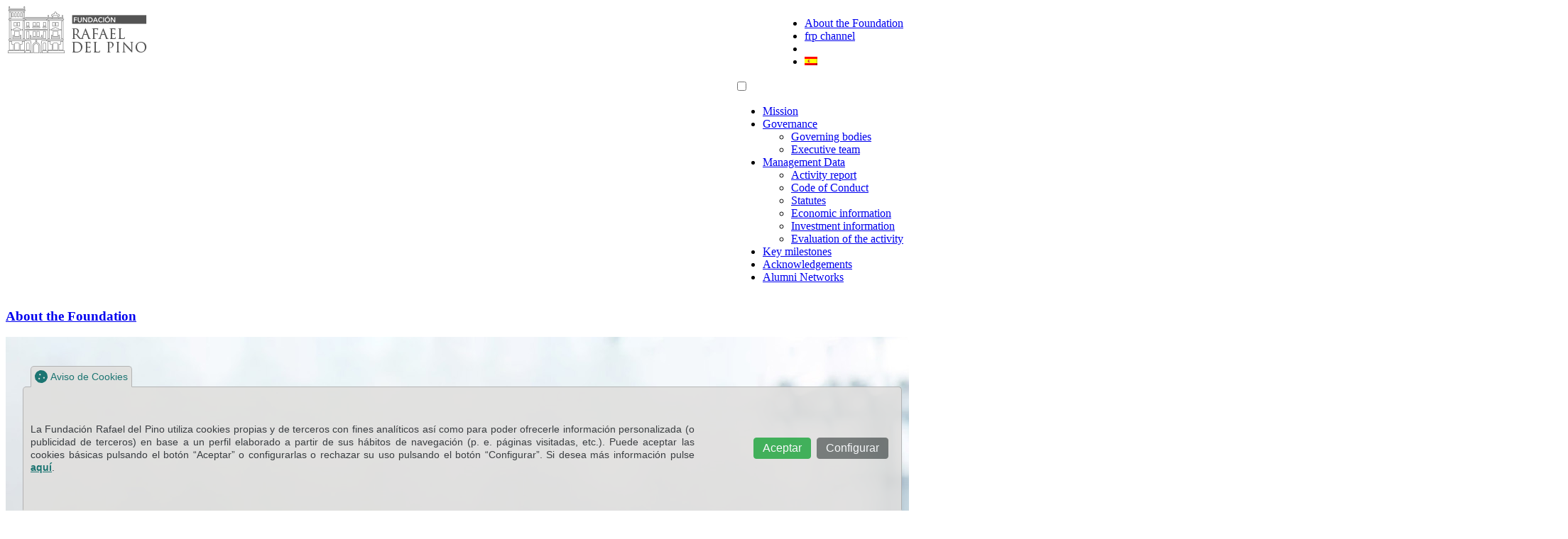

--- FILE ---
content_type: text/javascript;charset=UTF-8
request_url: https://cc.controlcookies.com/cc.js?uid=42193c5e71e9&locale=es
body_size: 20287
content:
	/**
	  * ControlCookies v1.0 - https://www.controlcookies.com/ 
	  * Copyright 2020-2021 - Bitlabs Ingeniería de Software - https://www.bitlabs.es/ 
	  * Licensed to https://frdelpino.es/ 
	**/ 
(function(a){var b;if("function"==typeof define&&define.amd&&(define(a),b=!0),"object"==typeof exports&&(module.exports=a(),b=!0),!b){var c=window.ControlCookies,d=window.ControlCookies=a();d.noConflict=function(){return window.ControlCookies=c,d}}})(function(){function a(){for(var a=0,b={};a<arguments.length;a++){var c=arguments[a];for(var d in c)b[d]=c[d]}return b}function b(a){return a.replace(/(%[0-9A-Z]{2})+/g,decodeURIComponent)}return function(){function c(){}function d(){var a=`<div id="ControlCookies-modal-content">
<div id="ControlCookies-modal-header">
<h4 id="ControlCookies-modal-title">Aviso de Cookies</h4>
<a id="ControlCookies-policy" class="ControlCookies-button" href="https://frdelpino.es/politica-de-cookies/" target="_blank">Política de Cookies</a>
</div>
<div id="ControlCookies-modal-body">
<p>La Fundación Rafael del Pino utiliza cookies propias y de terceros con fines analíticos así como para poder ofrecerle información personalizada (o publicidad de terceros) en base a un perfil elaborado a partir de sus hábitos de navegación (p. e. páginas visitadas, etc.). Si desea más información pulse <a href="https://frdelpino.es/politica-de-cookies/" target="_blank">aquí</a>.<br/></p>
<div id="ControlCookies-selectors" class="ControlCookies-row">
<div class="ControlCookies-col ControlCookies-center"><button id="ControlCookies-all" class="ControlCookies-button ControlCookies-button-green" data-action="105">Permitir todas</button></div>
<div class="ControlCookies-col ControlCookies-center"><button id="ControlCookies-none" class="ControlCookies-button ControlCookies-button-red" data-action="103">Rechazar todas</button></div>
</div>
<div class="ControlCookies-category-group">
<div class="ControlCookies-row">
<div class="ControlCookies-col">
<div class="ControlCookies-switch"><input class="ControlCookies-checkbox" type="checkbox" id="ControlCookies-necessary" checked disabled value="1" name="ControlCookies-necessary" /><i></i></div><label class="ControlCookies-label" for="ControlCookies-necessary">Estrictamente necesarias</label>
<p class="ControlCookies-lead">Cookies técnicas indispensables para el funcionamiento seguro de la web. Siempre están presentes y no pueden ser descartadas.  No requieren consentimiento.</p>
</div>
</div>
<div class="ControlCookies-row">
<div class="ControlCookies-col">
<div class="ControlCookies-switch"><input class="ControlCookies-checkbox" type="checkbox" id="ControlCookies-preferences"  value="1" name="ControlCookies-preferences" /><i></i></div><label class="ControlCookies-label" for="ControlCookies-preferences">Preferencias y personalización</label>
<p class="ControlCookies-lead">Cookies requeridas para ofrecer una experiencia personalizada al usuario y guardar sus preferencias.</p>
</div>
</div>
<div class="ControlCookies-row">
<div class="ControlCookies-col">
<div class="ControlCookies-switch"><input class="ControlCookies-checkbox" type="checkbox" id="ControlCookies-analytics" checked value="1" name="ControlCookies-analytics" /><i></i></div><label class="ControlCookies-label" for="ControlCookies-analytics">Análisis y estadísticas</label>
<p class="ControlCookies-lead">Cookies requeridas para realizar un seguimiento y análisis del comportamiento de los usuarios.</p>
</div>
</div>
<div class="ControlCookies-row">
<div class="ControlCookies-col">
<div class="ControlCookies-switch"><input class="ControlCookies-checkbox" type="checkbox" id="ControlCookies-marketing"  value="1" name="ControlCookies-marketing" /><i></i></div><label class="ControlCookies-label" for="ControlCookies-marketing">Márketing y publicidad</label>
<p class="ControlCookies-lead">Cookies requeridas para una gestión eficaz de los espacios publicitarios y contenidos personalizados, ajustándolos al perfil del usuario.</p>
</div>
</div>
<div class="ControlCookies-row">
<div class="ControlCookies-col">
<div class="ControlCookies-switch"><input class="ControlCookies-checkbox" type="checkbox" id="ControlCookies-security"  value="1" name="ControlCookies-security" /><i></i></div><label class="ControlCookies-label" for="ControlCookies-security">Seguridad</label>
<p class="ControlCookies-lead">Cookies requeridas para controles de seguridad en áreas de acceso restringido.</p>
</div>
</div>
</div>
</div>
<div id="ControlCookies-modal-footer">
<div class="ControlCookies-legend"><a href="https://www.bitlabs.es" target="_blank" title="ControlCookies by Bitlabs"><svg id="CC-icon_bitlabs" role="img" xmlns="http://www.w3.org/2000/svg" viewBox="0 0 218 312" version="1.1" xmlns:bitlabs="https://www.bitlabs.es/" style="width:20px;fill-rule:evenodd;clip-rule:evenodd;stroke-linejoin:round;stroke-miterlimit:1.41421;"><path d="M109.388,66.609c0,1.655 -0.105,3.016 -0.336,4.082c-0.224,1.074 -0.56,1.898 -1.021,2.486c-0.274,0.353 -0.709,0.617 -1.301,0.784c-0.598,0.171 -1.375,0.255 -2.34,0.255c-0.977,0 -1.762,-0.09 -2.34,-0.26c-0.578,-0.174 -1.025,-0.451 -1.318,-0.825c-0.442,-0.553 -0.768,-1.384 -0.996,-2.483c-0.219,-1.098 -0.336,-2.445 -0.336,-4.039c0,-1.602 0.117,-2.959 0.336,-4.066c0.228,-1.114 0.56,-1.946 0.996,-2.502c0.293,-0.376 0.74,-0.653 1.318,-0.831c0.578,-0.177 1.363,-0.265 2.34,-0.265c0.846,0 1.568,0.069 2.146,0.213c0.575,0.142 1.01,0.357 1.309,0.644c0.496,0.473 0.891,1.287 1.145,2.442c0.267,1.158 0.398,2.607 0.398,4.365m-4.998,5.795c0.648,0 1.127,-0.038 1.443,-0.122c0.313,-0.077 0.543,-0.215 0.686,-0.398c0.254,-0.309 0.428,-0.896 0.559,-1.775c0.113,-0.871 0.167,-2.04 0.167,-3.5c0,-1.394 -0.048,-2.52 -0.154,-3.382c-0.099,-0.864 -0.262,-1.493 -0.472,-1.892c-0.125,-0.246 -0.348,-0.413 -0.672,-0.513c-0.325,-0.096 -0.84,-0.147 -1.557,-0.147c-0.709,0 -1.225,0.051 -1.549,0.147c-0.318,0.1 -0.549,0.267 -0.666,0.513c-0.211,0.415 -0.373,1.045 -0.486,1.909c-0.106,0.857 -0.149,1.974 -0.149,3.365c0,1.201 0.043,2.217 0.125,3.047c0.088,0.83 0.211,1.449 0.391,1.845c0.137,0.345 0.355,0.588 0.654,0.715c0.299,0.121 0.852,0.188 1.68,0.188m21.209,-40.08l-3.59,3.146l0,-2.624l3.502,-2.887l2.246,0l0,14.826l-2.158,0l0,-12.461Zm-16.211,5.062c0,1.656 -0.105,3.018 -0.336,4.086c-0.224,1.07 -0.56,1.898 -1.021,2.483c-0.274,0.351 -0.709,0.617 -1.301,0.787c-0.598,0.168 -1.375,0.249 -2.34,0.249c-0.977,0 -1.762,-0.084 -2.34,-0.259c-0.578,-0.174 -1.025,-0.447 -1.318,-0.821c-0.442,-0.556 -0.768,-1.384 -0.996,-2.484c-0.219,-1.103 -0.336,-2.447 -0.336,-4.041c0,-1.602 0.117,-2.955 0.336,-4.066c0.228,-1.114 0.56,-1.947 0.996,-2.5c0.293,-0.375 0.74,-0.655 1.318,-0.833c0.578,-0.177 1.363,-0.265 2.34,-0.265c0.846,0 1.568,0.074 2.146,0.212c0.575,0.144 1.01,0.36 1.309,0.642c0.496,0.478 0.891,1.291 1.145,2.448c0.267,1.157 0.398,2.607 0.398,4.362m-4.998,5.794c0.648,0 1.127,-0.041 1.443,-0.122c0.313,-0.077 0.543,-0.215 0.686,-0.4c0.254,-0.307 0.428,-0.897 0.559,-1.772c0.113,-0.864 0.167,-2.035 0.167,-3.5c0,-1.394 -0.048,-2.523 -0.154,-3.379c-0.099,-0.865 -0.262,-1.496 -0.472,-1.898c-0.125,-0.242 -0.348,-0.407 -0.672,-0.51c-0.325,-0.097 -0.84,-0.146 -1.557,-0.146c-0.709,0 -1.225,0.049 -1.549,0.146c-0.318,0.103 -0.549,0.268 -0.666,0.51c-0.211,0.418 -0.373,1.053 -0.486,1.91c-0.106,0.86 -0.149,1.977 -0.149,3.367c0,1.201 0.043,2.218 0.125,3.049c0.088,0.832 0.211,1.444 0.391,1.842c0.137,0.346 0.355,0.586 0.654,0.717c0.299,0.124 0.852,0.186 1.68,0.186m-21.481,-10.856l-3.584,3.146l0,-2.624l3.49,-2.887l2.247,0l0,14.826l-2.153,0l0,-12.461Zm40.704,-24.164c0,1.655 -0.106,3.021 -0.33,4.089c-0.223,1.07 -0.567,1.895 -1.014,2.482c-0.281,0.353 -0.709,0.616 -1.301,0.784c-0.598,0.175 -1.375,0.256 -2.346,0.256c-0.984,0 -1.761,-0.088 -2.339,-0.262c-0.579,-0.174 -1.028,-0.451 -1.319,-0.824c-0.437,-0.555 -0.779,-1.379 -0.996,-2.48c-0.224,-1.102 -0.336,-2.446 -0.336,-4.045c0,-1.6 0.112,-2.953 0.342,-4.064c0.223,-1.116 0.553,-1.948 0.99,-2.505c0.291,-0.369 0.74,-0.65 1.319,-0.827c0.578,-0.178 1.355,-0.264 2.339,-0.264c0.854,0 1.563,0.068 2.135,0.211c0.59,0.146 1.022,0.357 1.313,0.644c0.504,0.477 0.89,1.292 1.152,2.445c0.26,1.155 0.391,2.612 0.391,4.36m-4.991,5.797c0.641,0 1.127,-0.038 1.444,-0.121c0.31,-0.079 0.543,-0.215 0.679,-0.399c0.254,-0.308 0.442,-0.896 0.559,-1.769c0.111,-0.875 0.174,-2.045 0.174,-3.508c0,-1.387 -0.055,-2.52 -0.149,-3.379c-0.105,-0.862 -0.267,-1.493 -0.484,-1.895c-0.119,-0.239 -0.344,-0.411 -0.668,-0.507c-0.328,-0.1 -0.846,-0.147 -1.555,-0.147c-0.709,0 -1.226,0.047 -1.556,0.147c-0.322,0.096 -0.541,0.268 -0.658,0.507c-0.225,0.416 -0.381,1.052 -0.481,1.914c-0.105,0.855 -0.162,1.973 -0.162,3.36c0,1.204 0.045,2.219 0.131,3.049c0.082,0.834 0.213,1.451 0.394,1.845c0.143,0.349 0.354,0.585 0.645,0.715c0.299,0.125 0.859,0.188 1.687,0.188m-23.466,-5.797c0,1.655 -0.106,3.021 -0.337,4.089c-0.23,1.07 -0.56,1.895 -1.014,2.482c-0.274,0.353 -0.709,0.616 -1.307,0.784c-0.591,0.175 -1.368,0.256 -2.34,0.256c-0.971,0 -1.754,-0.088 -2.34,-0.262c-0.578,-0.174 -1.02,-0.451 -1.319,-0.824c-0.442,-0.555 -0.765,-1.379 -0.995,-2.48c-0.218,-1.102 -0.33,-2.446 -0.33,-4.045c0,-1.6 0.112,-2.953 0.335,-4.064c0.232,-1.116 0.555,-1.948 0.99,-2.505c0.299,-0.369 0.741,-0.65 1.319,-0.827c0.586,-0.178 1.369,-0.264 2.34,-0.264c0.853,0 1.568,0.068 2.148,0.211c0.579,0.146 1.014,0.357 1.3,0.644c0.511,0.477 0.903,1.292 1.158,2.445c0.254,1.155 0.392,2.612 0.392,4.36m-4.998,5.797c0.648,0 1.127,-0.038 1.444,-0.121c0.317,-0.079 0.548,-0.215 0.691,-0.399c0.249,-0.308 0.429,-0.896 0.554,-1.769c0.112,-0.875 0.168,-2.045 0.168,-3.508c0,-1.387 -0.05,-2.52 -0.15,-3.379c-0.111,-0.862 -0.261,-1.493 -0.478,-1.895c-0.125,-0.239 -0.355,-0.411 -0.673,-0.507c-0.317,-0.1 -0.84,-0.147 -1.556,-0.147c-0.708,0 -1.225,0.047 -1.549,0.147c-0.317,0.096 -0.548,0.268 -0.666,0.507c-0.218,0.416 -0.373,1.052 -0.479,1.914c-0.099,0.855 -0.155,1.973 -0.155,3.36c0,1.204 0.049,2.219 0.123,3.049c0.088,0.834 0.219,1.451 0.399,1.845c0.137,0.349 0.349,0.585 0.647,0.715c0.299,0.125 0.859,0.188 1.68,0.188" style="fill:#f05324;fill-rule:nonzero;"/><path d="M104.552,58.446c1.544,0.024 3.254,0.264 4.105,1.562c1.165,1.776 1.214,4.159 1.231,6.435l0,0.165l-0.5,0.001l0.5,0.002c-0.012,3.037 -0.197,6.862 -2.78,7.755c-1.354,0.468 -2.896,0.437 -4.246,0.262c-1.48,-0.192 -2.8,-1.219 -3.301,-2.697c-0.984,-2.902 -0.87,-6.175 -0.396,-9.043c0.236,-1.427 0.637,-2.997 1.853,-3.76c0.942,-0.591 2.104,-0.663 3.185,-0.682c0.175,-0.001 0.175,-0.001 0.349,0Zm-0.337,1c-1.493,0.026 -3.052,0.339 -3.651,1.969c-1.225,3.335 -1.081,7.293 -0.029,10.273c0.707,2.003 3.309,2.322 5.621,1.893c2.514,-0.466 2.774,-4.331 2.729,-7.451c-0.013,-0.884 -0.061,-1.77 -0.18,-2.647c-0.228,-1.681 -0.734,-3.454 -2.289,-3.84c-0.72,-0.178 -1.466,-0.201 -2.201,-0.197Zm0.312,0.73c1.624,0.022 2.934,0.83 3.146,3.902c0.179,2.609 0.51,5.457 -0.503,7.686c-0.423,0.931 -1.636,1.136 -2.778,1.14l-0.002,-0.5l-0.003,0.5c-1.35,-0.007 -2.667,-0.377 -3.024,-1.938c-0.445,-1.952 -0.37,-4.006 -0.296,-6.045c0.056,-1.556 0.006,-3.493 1.063,-4.296c0.581,-0.44 1.372,-0.439 2.125,-0.449c0.136,-0.001 0.135,-0.001 0.272,0Zm-0.263,1c-0.705,0.01 -1.484,-0.055 -1.736,0.596c-0.992,2.556 -0.713,5.803 -0.276,8.521c0.112,0.698 0.224,1.44 1.065,1.554c1.154,0.157 2.595,0.268 2.943,-0.497c0.876,-1.93 0.565,-4.384 0.438,-6.814c-0.063,-1.208 -0.242,-2.81 -0.643,-3.114c-0.386,-0.293 -0.986,-0.239 -1.538,-0.246c-0.127,-0.001 -0.126,-0.001 -0.253,0Zm0.289,-31.953c1.298,0.022 2.713,0.101 3.638,0.992c1.645,1.585 1.678,4.39 1.697,7.005l0,0.165l-0.5,0.001l0.5,0.002c-0.012,3.042 -0.219,6.86 -2.778,7.758c-1.351,0.474 -2.896,0.433 -4.247,0.26c-1.473,-0.188 -2.799,-1.214 -3.302,-2.696c-0.986,-2.905 -0.869,-6.175 -0.396,-9.043c0.235,-1.425 0.632,-2.99 1.852,-3.76c0.942,-0.594 2.105,-0.665 3.186,-0.684c0.175,-0.001 0.175,-0.001 0.35,0Zm23.315,0.249c0.228,0.079 0.361,0.24 0.389,0.487l0,14.826c-0.03,0.268 -0.09,0.454 -0.5,0.5l-2.158,0c-0.268,-0.03 -0.454,-0.09 -0.5,-0.5l0,-11.358l-2.854,2.484c-0.497,0.196 -0.68,0.042 -0.736,-0.441l0,-2.624c0.016,-0.146 0.076,-0.277 0.182,-0.386l3.502,-2.887c0.178,-0.115 0.245,-0.106 0.318,-0.114l2.246,0c0.037,0.004 0.074,0.008 0.111,0.013Zm-42.695,0c0.228,0.079 0.361,0.24 0.389,0.487l0,14.826c-0.049,0.434 -0.248,0.472 -0.5,0.5l-2.153,0c-0.268,-0.03 -0.454,-0.09 -0.5,-0.5l0,-11.357l-2.848,2.483c-0.496,0.196 -0.68,0.042 -0.736,-0.441l0,-2.624c0.016,-0.146 0.076,-0.276 0.181,-0.385l3.49,-2.887c0.062,-0.04 0.108,-0.091 0.319,-0.115l2.247,0c0.037,0.004 0.074,0.008 0.111,0.013Zm19.042,0.751c-1.509,0.026 -3.093,0.385 -3.678,2.045c-1.181,3.348 -1.075,7.284 0.025,10.274c0.715,1.943 3.24,2.198 5.475,1.839c2.544,-0.409 2.879,-4.231 2.849,-7.316c-0.023,-2.428 -0.321,-5.428 -1.571,-6.274c-0.857,-0.58 -2.05,-0.574 -3.1,-0.568Zm21.476,0.236l-3.182,2.623l0,1.285l2.854,-2.484c0.497,-0.196 0.68,-0.042 0.736,0.441l0,11.961l1.158,0l0,-13.826c-0.522,0 -1.044,0 -1.566,0Zm-42.696,0l-3.17,2.622l0,1.285l2.848,-2.483c0.496,-0.196 0.68,-0.042 0.736,0.441l0,11.961l1.153,0l0,-13.826c-0.522,0 -1.045,0 -1.567,0Zm21.532,0.495c1.464,0.019 2.768,0.539 3.06,2.994c0.318,2.661 0.445,5.365 -0.192,7.924c-0.277,1.115 -1.431,1.777 -2.761,1.806l-0.242,0.002l-0.002,-0.5l-0.002,0.5c-1.356,-0.006 -2.668,-0.38 -3.025,-1.937c-0.447,-1.95 -0.37,-4.005 -0.296,-6.044c0.075,-2.094 0.177,-4.427 2.155,-4.685c0.419,-0.054 0.56,-0.064 1.305,-0.06Zm-0.263,1c-0.707,0.009 -1.489,-0.047 -1.736,0.593c-0.993,2.576 -0.712,5.819 -0.276,8.524c0.116,0.722 0.219,1.462 1.155,1.566c1.094,0.121 2.495,0.275 2.853,-0.512c0.877,-1.93 0.565,-4.381 0.438,-6.812c-0.072,-1.374 0.09,-3.105 -1.186,-3.296c-0.401,-0.061 -0.542,-0.067 -1.248,-0.063Zm-13.943,-31.953c1.421,0.022 2.949,0.112 3.904,1.287c1.501,1.847 1.414,4.459 1.431,6.706l0,0.165l-0.5,0.001l0.5,0.002c-0.01,2.507 0.063,5.378 -1.637,7.081c-1.358,1.36 -3.787,1.148 -5.384,0.941c-1.482,-0.193 -2.802,-1.213 -3.305,-2.696c-0.987,-2.908 -0.871,-6.177 -0.393,-9.046c0.237,-1.421 0.628,-2.991 1.851,-3.76c0.943,-0.593 2.109,-0.662 3.184,-0.681c0.175,-0.001 0.175,-0.001 0.349,0Zm28.465,0c1.23,0.019 2.551,0.096 3.486,0.863c1.798,1.478 1.821,4.4 1.841,7.131l0,0.164l-0.5,0.001l0.5,0.002c-0.01,2.496 0.053,5.331 -1.596,7.044c-1.415,1.47 -3.877,1.18 -5.425,0.978c-3.117,-0.407 -4.025,-4.795 -3.955,-8.622c0.047,-2.576 0.194,-5.627 2.064,-6.849c0.948,-0.62 2.136,-0.693 3.233,-0.712c0.176,-0.001 0.176,-0.001 0.352,0Zm-0.34,1c-1.288,0.022 -2.723,0.162 -3.352,1.301c-1.15,2.084 -1.049,4.803 -0.93,7.258c0.092,1.884 0.117,4.213 1.583,5.166c1.257,0.817 3.018,0.716 4.647,0.411c2.494,-0.466 2.762,-4.264 2.716,-7.454c-0.039,-2.68 -0.125,-5.903 -2.474,-6.487c-0.716,-0.178 -1.458,-0.199 -2.19,-0.195Zm-28.462,0c-1.505,0.026 -3.09,0.367 -3.674,2.04c-1.167,3.345 -1.078,7.292 0.021,10.278c0.771,2.097 3.709,2.384 6.028,1.716c2.212,-0.638 2.311,-4.176 2.297,-7.036c-0.014,-2.805 -0.089,-6.271 -2.57,-6.826c-0.689,-0.154 -1.401,-0.176 -2.102,-0.172Zm0.31,0.732c1.044,0.013 2.228,0.148 2.652,1.166c1.261,3.037 0.77,7.167 0.286,9.473c-0.209,0.998 -0.894,1.89 -1.909,2.025c-0.385,0.051 -0.775,0.059 -1.163,0.06l-0.002,-0.5l-0.002,0.5c-1.333,-0.007 -2.646,-0.343 -3.02,-1.933c-0.668,-2.839 -0.656,-5.919 0.009,-8.837c0.293,-1.289 1.517,-1.936 2.878,-1.954c0.136,-0.001 0.135,-0.001 0.271,0Zm28.463,0c1.285,0.016 2.542,0.311 2.919,2.071c0.648,3.027 0.618,6.39 -0.067,8.918c-0.322,1.189 -1.63,1.73 -2.985,1.735l-0.002,-0.5l-0.002,0.5c-1.341,-0.007 -2.661,-0.375 -3.026,-1.934c-0.681,-2.912 -0.652,-6.195 0.042,-8.969c0.328,-1.314 1.699,-1.827 3.121,-1.821Zm-28.725,1c-0.716,0.009 -1.495,-0.062 -1.755,0.632c-0.967,2.594 -0.721,5.912 -0.236,8.601c0.119,0.657 0.248,1.329 1.046,1.436c1.797,0.24 3.192,0.78 3.387,-3.291c0.11,-2.306 0.353,-4.792 -0.437,-6.791c-0.26,-0.658 -1.23,-0.591 -2.005,-0.587Zm28.464,0c-0.692,0.009 -1.439,-0.082 -1.712,0.521c-0.566,1.315 -0.5,2.89 -0.516,4.404c-0.02,1.857 -0.443,4.01 0.615,5.444c0.684,0.928 3.137,0.567 3.531,-0.06c1.144,-1.824 0.722,-4.886 0.45,-7.881c-0.083,-0.925 -0.044,-2.178 -1.055,-2.355c-0.431,-0.075 -0.871,-0.075 -1.313,-0.073Z" style="fill:#ff5113;fill-rule:nonzero;"/><g><path d="M96.295,120.285c0,1.803 -0.105,3.283 -0.33,4.446c-0.224,1.165 -0.56,2.066 -1.014,2.7c-0.275,0.382 -0.71,0.672 -1.302,0.859c-0.59,0.185 -1.38,0.273 -2.345,0.273c-0.971,0 -1.749,-0.093 -2.334,-0.28c-0.585,-0.193 -1.014,-0.493 -1.319,-0.902c-0.436,-0.602 -0.778,-1.499 -0.996,-2.7c-0.224,-1.201 -0.329,-2.658 -0.329,-4.396c0,-1.739 0.117,-3.211 0.342,-4.421c0.223,-1.212 0.553,-2.118 0.983,-2.724c0.305,-0.405 0.734,-0.71 1.319,-0.903c0.585,-0.192 1.363,-0.284 2.334,-0.284c0.858,0 1.574,0.073 2.146,0.227c0.579,0.157 1.009,0.392 1.307,0.7c0.511,0.521 0.891,1.409 1.145,2.662c0.269,1.257 0.393,2.84 0.393,4.743m-4.991,6.297c0.653,0 1.126,-0.043 1.45,-0.131c0.311,-0.087 0.542,-0.234 0.69,-0.43c0.249,-0.339 0.429,-0.982 0.554,-1.933c0.119,-0.949 0.175,-2.214 0.175,-3.807c0,-1.515 -0.05,-2.742 -0.156,-3.679c-0.105,-0.933 -0.261,-1.621 -0.478,-2.057c-0.12,-0.26 -0.35,-0.447 -0.667,-0.554c-0.329,-0.11 -0.853,-0.164 -1.568,-0.164c-0.704,0 -1.22,0.054 -1.543,0.164c-0.331,0.107 -0.542,0.294 -0.673,0.554c-0.211,0.448 -0.379,1.144 -0.479,2.078c-0.106,0.928 -0.162,2.152 -0.162,3.658c0,1.307 0.044,2.408 0.132,3.317c0.087,0.899 0.217,1.569 0.391,2.004c0.138,0.374 0.349,0.631 0.654,0.775c0.298,0.136 0.858,0.205 1.68,0.205" style="fill:#ff5212;fill-rule:nonzero;"/><path d="M105.398,114.789l-3.584,3.41l0,-2.848l3.49,-3.141l2.254,0l0,16.119l-2.16,0l0,-13.54Z" style="fill:#ff5212;fill-rule:nonzero;"/><path d="M124.765,120.285c0,1.803 -0.113,3.283 -0.336,4.446c-0.225,1.165 -0.56,2.066 -1.016,2.7c-0.287,0.382 -0.714,0.672 -1.3,0.859c-0.598,0.185 -1.381,0.273 -2.346,0.273c-0.971,0 -1.754,-0.093 -2.338,-0.28c-0.58,-0.193 -1.016,-0.493 -1.32,-0.902c-0.43,-0.602 -0.766,-1.499 -0.977,-2.7c-0.244,-1.201 -0.344,-2.658 -0.344,-4.396c0,-1.739 0.114,-3.211 0.344,-4.421c0.223,-1.212 0.547,-2.118 0.977,-2.724c0.304,-0.405 0.74,-0.71 1.32,-0.903c0.584,-0.192 1.367,-0.284 2.338,-0.284c0.852,0 1.574,0.073 2.146,0.227c0.575,0.157 1.016,0.392 1.309,0.7c0.504,0.521 0.883,1.409 1.145,2.662c0.273,1.257 0.398,2.84 0.398,4.743m-4.998,6.297c0.652,0 1.127,-0.043 1.443,-0.131c0.319,-0.087 0.547,-0.234 0.698,-0.43c0.244,-0.339 0.429,-0.982 0.548,-1.933c0.118,-0.949 0.18,-2.214 0.18,-3.807c0,-1.515 -0.057,-2.742 -0.154,-3.679c-0.108,-0.933 -0.27,-1.621 -0.481,-2.057c-0.123,-0.26 -0.347,-0.447 -0.666,-0.554c-0.33,-0.11 -0.851,-0.164 -1.568,-0.164c-0.709,0 -1.225,0.054 -1.543,0.164c-0.322,0.107 -0.547,0.294 -0.672,0.554c-0.213,0.448 -0.379,1.144 -0.486,2.078c-0.1,0.928 -0.149,2.152 -0.149,3.658c0,1.307 0.043,2.408 0.125,3.317c0.086,0.899 0.211,1.569 0.387,2.004c0.141,0.374 0.359,0.631 0.664,0.775c0.287,0.136 0.848,0.205 1.674,0.205" style="fill:#ff5212;fill-rule:nonzero;"/><path d="M91.173,141.273l-3.598,3.414l0,-2.848l3.498,-3.146l2.246,0l0,16.127l-2.146,0l0,-13.547Z" style="fill:#ff5212;fill-rule:nonzero;"/><path d="M110.527,146.774c0,1.802 -0.105,3.283 -0.324,4.442c-0.225,1.168 -0.572,2.069 -1.02,2.7c-0.287,0.388 -0.711,0.673 -1.301,0.86c-0.591,0.183 -1.382,0.272 -2.339,0.272c-0.977,0 -1.762,-0.094 -2.34,-0.281c-0.58,-0.189 -1.022,-0.487 -1.321,-0.897c-0.441,-0.603 -0.771,-1.5 -0.988,-2.698c-0.23,-1.201 -0.336,-2.665 -0.336,-4.398c0,-1.743 0.106,-3.216 0.342,-4.425c0.225,-1.212 0.555,-2.112 0.982,-2.72c0.299,-0.409 0.741,-0.712 1.321,-0.905c0.578,-0.192 1.363,-0.286 2.34,-0.286c0.845,0 1.568,0.076 2.14,0.231c0.578,0.157 1.008,0.391 1.301,0.7c0.516,0.518 0.895,1.403 1.15,2.663c0.268,1.25 0.393,2.834 0.393,4.742m-4.984,6.298c0.652,0 1.125,-0.046 1.437,-0.133c0.322,-0.09 0.553,-0.234 0.695,-0.434c0.245,-0.335 0.43,-0.977 0.549,-1.924c0.117,-0.95 0.18,-2.221 0.18,-3.813c0,-1.514 -0.055,-2.741 -0.154,-3.678c-0.108,-0.936 -0.268,-1.624 -0.481,-2.058c-0.123,-0.263 -0.347,-0.445 -0.666,-0.552c-0.33,-0.107 -0.851,-0.164 -1.56,-0.164c-0.717,0 -1.233,0.057 -1.545,0.164c-0.328,0.107 -0.547,0.289 -0.684,0.552c-0.211,0.449 -0.367,1.143 -0.473,2.079c-0.105,0.931 -0.162,2.151 -0.162,3.657c0,1.305 0.049,2.413 0.131,3.314c0.086,0.906 0.217,1.571 0.393,2.009c0.142,0.375 0.353,0.631 0.652,0.774c0.293,0.139 0.865,0.207 1.688,0.207" style="fill:#ff5212;fill-rule:nonzero;"/><path d="M119.63,141.273l-3.59,3.414l0,-2.848l3.496,-3.146l2.246,0l0,16.127l-2.152,0l0,-13.547Z" style="fill:#ff5212;fill-rule:nonzero;"/><path d="M76.935,167.761l-3.585,3.412l0,-2.844l3.498,-3.146l2.24,0l0,16.123l-2.153,0l0,-13.545Z" style="fill:#ff5212;fill-rule:nonzero;"/><path d="M96.295,173.262c0,1.799 -0.105,3.287 -0.33,4.445c-0.224,1.165 -0.56,2.067 -1.014,2.7c-0.275,0.382 -0.71,0.672 -1.302,0.858c-0.59,0.184 -1.38,0.271 -2.345,0.271c-0.971,0 -1.749,-0.094 -2.334,-0.279c-0.585,-0.191 -1.014,-0.494 -1.319,-0.9c-0.436,-0.605 -0.778,-1.503 -0.996,-2.7c-0.224,-1.203 -0.329,-2.662 -0.329,-4.395c0,-1.739 0.117,-3.213 0.342,-4.425c0.223,-1.208 0.553,-2.112 0.983,-2.718c0.305,-0.408 0.734,-0.716 1.319,-0.907c0.585,-0.191 1.363,-0.285 2.334,-0.285c0.858,0 1.574,0.08 2.146,0.234c0.579,0.15 1.009,0.387 1.307,0.696c0.511,0.518 0.891,1.408 1.145,2.664c0.269,1.253 0.393,2.836 0.393,4.741m-4.991,6.294c0.653,0 1.126,-0.042 1.45,-0.132c0.311,-0.082 0.542,-0.231 0.69,-0.431c0.249,-0.335 0.429,-0.974 0.554,-1.923c0.119,-0.951 0.175,-2.219 0.175,-3.814c0,-1.515 -0.05,-2.741 -0.156,-3.682c-0.105,-0.929 -0.261,-1.617 -0.478,-2.055c-0.12,-0.258 -0.35,-0.444 -0.667,-0.552c-0.329,-0.109 -0.853,-0.16 -1.568,-0.16c-0.704,0 -1.22,0.051 -1.543,0.16c-0.331,0.108 -0.542,0.294 -0.673,0.552c-0.211,0.453 -0.379,1.146 -0.479,2.081c-0.106,0.928 -0.162,2.147 -0.162,3.656c0,1.307 0.044,2.409 0.132,3.314c0.087,0.904 0.217,1.57 0.391,2.011c0.138,0.371 0.349,0.625 0.654,0.771c0.298,0.139 0.858,0.204 1.68,0.204" style="fill:#ff5212;fill-rule:nonzero;"/><path d="M105.398,167.761l-3.584,3.412l0,-2.844l3.49,-3.146l2.254,0l0,16.123l-2.16,0l0,-13.545Z" style="fill:#ff5212;fill-rule:nonzero;"/><path d="M124.765,173.262c0,1.799 -0.113,3.287 -0.336,4.445c-0.225,1.165 -0.56,2.067 -1.016,2.7c-0.287,0.382 -0.714,0.672 -1.3,0.858c-0.598,0.184 -1.381,0.271 -2.346,0.271c-0.971,0 -1.754,-0.094 -2.338,-0.279c-0.58,-0.191 -1.016,-0.494 -1.32,-0.9c-0.43,-0.605 -0.766,-1.503 -0.977,-2.7c-0.244,-1.203 -0.344,-2.662 -0.344,-4.395c0,-1.739 0.114,-3.213 0.344,-4.425c0.223,-1.208 0.547,-2.112 0.977,-2.718c0.304,-0.408 0.74,-0.716 1.32,-0.907c0.584,-0.191 1.367,-0.285 2.338,-0.285c0.852,0 1.574,0.08 2.146,0.234c0.575,0.15 1.016,0.387 1.309,0.696c0.504,0.518 0.883,1.408 1.145,2.664c0.273,1.253 0.398,2.836 0.398,4.741m-4.998,6.294c0.652,0 1.127,-0.042 1.443,-0.132c0.319,-0.082 0.547,-0.231 0.698,-0.431c0.244,-0.335 0.429,-0.974 0.548,-1.923c0.118,-0.951 0.18,-2.219 0.18,-3.814c0,-1.515 -0.057,-2.741 -0.154,-3.682c-0.108,-0.929 -0.27,-1.617 -0.481,-2.055c-0.123,-0.258 -0.347,-0.444 -0.666,-0.552c-0.33,-0.109 -0.851,-0.16 -1.568,-0.16c-0.709,0 -1.225,0.051 -1.543,0.16c-0.322,0.108 -0.547,0.294 -0.672,0.552c-0.213,0.453 -0.379,1.146 -0.486,2.081c-0.1,0.928 -0.149,2.147 -0.149,3.656c0,1.307 0.043,2.409 0.125,3.314c0.086,0.904 0.211,1.57 0.387,2.011c0.141,0.371 0.359,0.625 0.664,0.771c0.287,0.139 0.848,0.204 1.674,0.204" style="fill:#ff5212;fill-rule:nonzero;"/><path d="M133.862,167.761l-3.598,3.412l0,-2.844l3.504,-3.146l2.246,0l0,16.123l-2.152,0l0,-13.545Z" style="fill:#ff5212;fill-rule:nonzero;"/><path d="M62.709,194.248l-3.597,3.417l0,-2.849l3.497,-3.146l2.248,0l0,16.125l-2.148,0l0,-13.547Z" style="fill:#ff5212;fill-rule:nonzero;"/><path d="M82.074,199.751c0,1.802 -0.111,3.285 -0.335,4.442c-0.218,1.165 -0.561,2.067 -1.021,2.704c-0.274,0.381 -0.709,0.67 -1.301,0.853c-0.59,0.184 -1.375,0.279 -2.34,0.279c-0.977,0 -1.761,-0.101 -2.339,-0.285c-0.579,-0.19 -1.015,-0.489 -1.32,-0.894c-0.435,-0.603 -0.772,-1.503 -0.989,-2.702c-0.218,-1.199 -0.336,-2.663 -0.336,-4.397c0,-1.743 0.118,-3.215 0.336,-4.428c0.236,-1.206 0.56,-2.112 0.989,-2.717c0.305,-0.403 0.741,-0.713 1.32,-0.906c0.578,-0.187 1.362,-0.285 2.339,-0.285c0.853,0 1.574,0.076 2.147,0.233c0.573,0.155 1.015,0.389 1.301,0.7c0.51,0.512 0.889,1.403 1.145,2.661c0.268,1.252 0.404,2.834 0.404,4.742m-4.997,6.295c0.647,0 1.126,-0.044 1.438,-0.131c0.317,-0.086 0.547,-0.23 0.697,-0.434c0.249,-0.336 0.423,-0.976 0.554,-1.924c0.118,-0.952 0.174,-2.217 0.174,-3.811c0,-1.515 -0.05,-2.738 -0.156,-3.682c-0.099,-0.933 -0.268,-1.621 -0.485,-2.053c-0.112,-0.265 -0.342,-0.45 -0.66,-0.554c-0.33,-0.111 -0.852,-0.166 -1.562,-0.166c-0.715,0 -1.226,0.055 -1.549,0.166c-0.33,0.104 -0.548,0.289 -0.678,0.554c-0.199,0.45 -0.375,1.143 -0.48,2.075c-0.1,0.93 -0.143,2.154 -0.143,3.66c0,1.304 0.038,2.41 0.118,3.309c0.087,0.911 0.212,1.575 0.393,2.015c0.143,0.374 0.354,0.632 0.653,0.772c0.305,0.137 0.859,0.204 1.686,0.204" style="fill:#ff5212;fill-rule:nonzero;"/><path d="M91.173,194.248l-3.598,3.417l0,-2.849l3.498,-3.146l2.246,0l0,16.125l-2.146,0l0,-13.547Z" style="fill:#ff5212;fill-rule:nonzero;"/><path d="M110.527,199.751c0,1.802 -0.105,3.285 -0.324,4.442c-0.225,1.165 -0.572,2.067 -1.02,2.704c-0.287,0.381 -0.711,0.67 -1.301,0.853c-0.591,0.184 -1.382,0.279 -2.339,0.279c-0.977,0 -1.762,-0.101 -2.34,-0.285c-0.58,-0.19 -1.022,-0.489 -1.321,-0.894c-0.441,-0.603 -0.771,-1.503 -0.988,-2.702c-0.23,-1.199 -0.336,-2.663 -0.336,-4.397c0,-1.743 0.106,-3.215 0.342,-4.428c0.225,-1.206 0.555,-2.112 0.982,-2.717c0.299,-0.403 0.741,-0.713 1.321,-0.906c0.578,-0.187 1.363,-0.285 2.34,-0.285c0.845,0 1.568,0.076 2.14,0.233c0.578,0.155 1.008,0.389 1.301,0.7c0.516,0.512 0.895,1.403 1.15,2.661c0.268,1.252 0.393,2.834 0.393,4.742m-4.984,6.295c0.652,0 1.125,-0.044 1.437,-0.131c0.322,-0.086 0.553,-0.23 0.695,-0.434c0.245,-0.336 0.43,-0.976 0.549,-1.924c0.117,-0.952 0.18,-2.217 0.18,-3.811c0,-1.515 -0.055,-2.738 -0.154,-3.682c-0.108,-0.933 -0.268,-1.621 -0.481,-2.053c-0.123,-0.265 -0.347,-0.45 -0.666,-0.554c-0.33,-0.111 -0.851,-0.166 -1.56,-0.166c-0.717,0 -1.233,0.055 -1.545,0.166c-0.328,0.104 -0.547,0.289 -0.684,0.554c-0.211,0.45 -0.367,1.143 -0.473,2.075c-0.105,0.93 -0.162,2.154 -0.162,3.66c0,1.304 0.049,2.41 0.131,3.309c0.086,0.911 0.217,1.575 0.393,2.015c0.142,0.374 0.353,0.632 0.652,0.772c0.293,0.137 0.865,0.204 1.688,0.204" style="fill:#ff5212;fill-rule:nonzero;"/><path d="M119.63,194.248l-3.59,3.417l0,-2.849l3.496,-3.146l2.246,0l0,16.125l-2.152,0l0,-13.547Z" style="fill:#ff5212;fill-rule:nonzero;"/><path d="M138.989,199.751c0,1.802 -0.105,3.285 -0.342,4.442c-0.211,1.165 -0.547,2.067 -1.002,2.704c-0.279,0.381 -0.709,0.67 -1.301,0.853c-0.589,0.184 -1.38,0.279 -2.345,0.279c-0.977,0 -1.762,-0.101 -2.334,-0.285c-0.584,-0.19 -1.014,-0.489 -1.319,-0.894c-0.441,-0.603 -0.771,-1.503 -0.996,-2.702c-0.224,-1.199 -0.33,-2.663 -0.33,-4.397c0,-1.743 0.106,-3.215 0.33,-4.428c0.237,-1.206 0.555,-2.112 0.996,-2.717c0.305,-0.403 0.735,-0.713 1.319,-0.906c0.572,-0.187 1.357,-0.285 2.334,-0.285c0.857,0 1.582,0.076 2.152,0.233c0.572,0.155 1.002,0.389 1.301,0.7c0.506,0.512 0.891,1.403 1.146,2.661c0.268,1.252 0.391,2.834 0.391,4.742m-4.99,6.295c0.64,0 1.127,-0.044 1.443,-0.131c0.318,-0.086 0.549,-0.23 0.692,-0.434c0.248,-0.336 0.429,-0.976 0.554,-1.924c0.112,-0.952 0.18,-2.217 0.18,-3.811c0,-1.515 -0.057,-2.738 -0.156,-3.682c-0.112,-0.933 -0.274,-1.621 -0.487,-2.053c-0.123,-0.265 -0.347,-0.45 -0.658,-0.554c-0.33,-0.111 -0.853,-0.166 -1.568,-0.166c-0.709,0 -1.227,0.055 -1.549,0.166c-0.324,0.104 -0.549,0.289 -0.674,0.554c-0.205,0.45 -0.373,1.143 -0.478,2.075c-0.1,0.93 -0.155,2.154 -0.155,3.66c0,1.304 0.043,2.41 0.123,3.309c0.088,0.911 0.219,1.575 0.399,2.015c0.137,0.374 0.349,0.632 0.654,0.772c0.293,0.137 0.852,0.204 1.68,0.204" style="fill:#ff5212;fill-rule:nonzero;"/><path d="M148.095,194.248l-3.598,3.417l0,-2.849l3.498,-3.146l2.247,0l0,16.125l-2.147,0l0,-13.547Z" style="fill:#ff5212;fill-rule:nonzero;"/><path d="M48.483,220.737l-3.596,3.413l0,-2.851l3.491,-3.135l2.253,0l0,16.115l-2.148,0l0,-13.542Z" style="fill:#ff5212;fill-rule:nonzero;"/><path d="M67.837,226.237c0,1.801 -0.112,3.283 -0.33,4.445c-0.224,1.166 -0.56,2.068 -1.015,2.698c-0.285,0.39 -0.715,0.673 -1.306,0.858c-0.597,0.184 -1.369,0.273 -2.346,0.273c-0.965,0 -1.749,-0.095 -2.327,-0.279c-0.585,-0.195 -1.027,-0.486 -1.326,-0.893c-0.436,-0.601 -0.771,-1.506 -0.99,-2.698c-0.223,-1.204 -0.335,-2.668 -0.335,-4.404c0,-1.743 0.118,-3.213 0.342,-4.423c0.224,-1.209 0.554,-2.115 0.983,-2.72c0.299,-0.403 0.741,-0.711 1.326,-0.9c0.578,-0.195 1.362,-0.286 2.327,-0.286c0.858,0 1.575,0.071 2.147,0.225c0.578,0.161 1.027,0.392 1.307,0.701c0.51,0.522 0.89,1.41 1.145,2.66c0.274,1.252 0.398,2.834 0.398,4.743m-4.997,6.301c0.653,0 1.126,-0.048 1.443,-0.132c0.318,-0.096 0.555,-0.236 0.697,-0.444c0.243,-0.332 0.43,-0.971 0.554,-1.92c0.118,-0.949 0.181,-2.217 0.181,-3.811c0,-1.513 -0.05,-2.733 -0.162,-3.675c-0.1,-0.937 -0.261,-1.618 -0.473,-2.063c-0.131,-0.262 -0.348,-0.44 -0.672,-0.551c-0.33,-0.108 -0.853,-0.159 -1.568,-0.159c-0.71,0 -1.221,0.051 -1.543,0.159c-0.324,0.111 -0.541,0.289 -0.672,0.551c-0.219,0.455 -0.374,1.144 -0.473,2.08c-0.112,0.931 -0.155,2.158 -0.155,3.658c0,1.31 0.036,2.412 0.117,3.312c0.087,0.907 0.225,1.583 0.399,2.015c0.136,0.368 0.347,0.634 0.653,0.772c0.292,0.136 0.859,0.208 1.674,0.208" style="fill:#ff5212;fill-rule:nonzero;"/><path d="M76.935,220.737l-3.585,3.413l0,-2.851l3.498,-3.135l2.24,0l0,16.115l-2.153,0l0,-13.542Z" style="fill:#ff5212;fill-rule:nonzero;"/><path d="M96.295,226.237c0,1.801 -0.105,3.283 -0.33,4.445c-0.224,1.166 -0.56,2.068 -1.014,2.698c-0.275,0.39 -0.71,0.673 -1.302,0.858c-0.59,0.184 -1.38,0.273 -2.345,0.273c-0.971,0 -1.749,-0.095 -2.334,-0.279c-0.585,-0.195 -1.014,-0.486 -1.319,-0.893c-0.436,-0.601 -0.778,-1.506 -0.996,-2.698c-0.224,-1.204 -0.329,-2.668 -0.329,-4.404c0,-1.743 0.117,-3.213 0.342,-4.423c0.223,-1.209 0.553,-2.115 0.983,-2.72c0.305,-0.403 0.734,-0.711 1.319,-0.9c0.585,-0.195 1.363,-0.286 2.334,-0.286c0.858,0 1.574,0.071 2.146,0.225c0.579,0.161 1.009,0.392 1.307,0.701c0.511,0.522 0.891,1.41 1.145,2.66c0.269,1.252 0.393,2.834 0.393,4.743m-4.991,6.301c0.653,0 1.126,-0.048 1.45,-0.132c0.311,-0.096 0.542,-0.236 0.69,-0.444c0.249,-0.332 0.429,-0.971 0.554,-1.92c0.119,-0.949 0.175,-2.217 0.175,-3.811c0,-1.513 -0.05,-2.733 -0.156,-3.675c-0.105,-0.937 -0.261,-1.618 -0.478,-2.063c-0.12,-0.262 -0.35,-0.44 -0.667,-0.551c-0.329,-0.108 -0.853,-0.159 -1.568,-0.159c-0.704,0 -1.22,0.051 -1.543,0.159c-0.331,0.111 -0.542,0.289 -0.673,0.551c-0.211,0.455 -0.379,1.144 -0.479,2.08c-0.106,0.931 -0.162,2.158 -0.162,3.658c0,1.31 0.044,2.412 0.132,3.312c0.087,0.907 0.217,1.583 0.391,2.015c0.138,0.368 0.349,0.634 0.654,0.772c0.298,0.136 0.858,0.208 1.68,0.208" style="fill:#ff5212;fill-rule:nonzero;"/><path d="M105.398,220.737l-3.584,3.413l0,-2.851l3.49,-3.135l2.254,0l0,16.115l-2.16,0l0,-13.542Z" style="fill:#ff5212;fill-rule:nonzero;"/><path d="M124.765,226.237c0,1.801 -0.113,3.283 -0.336,4.445c-0.225,1.166 -0.56,2.068 -1.016,2.698c-0.287,0.39 -0.714,0.673 -1.3,0.858c-0.598,0.184 -1.381,0.273 -2.346,0.273c-0.971,0 -1.754,-0.095 -2.338,-0.279c-0.58,-0.195 -1.016,-0.486 -1.32,-0.893c-0.43,-0.601 -0.766,-1.506 -0.977,-2.698c-0.244,-1.204 -0.344,-2.668 -0.344,-4.404c0,-1.743 0.114,-3.213 0.344,-4.423c0.223,-1.209 0.547,-2.115 0.977,-2.72c0.304,-0.403 0.74,-0.711 1.32,-0.9c0.584,-0.195 1.367,-0.286 2.338,-0.286c0.852,0 1.574,0.071 2.146,0.225c0.575,0.161 1.016,0.392 1.309,0.701c0.504,0.522 0.883,1.41 1.145,2.66c0.273,1.252 0.398,2.834 0.398,4.743m-4.998,6.301c0.652,0 1.127,-0.048 1.443,-0.132c0.319,-0.096 0.547,-0.236 0.698,-0.444c0.244,-0.332 0.429,-0.971 0.548,-1.92c0.118,-0.949 0.18,-2.217 0.18,-3.811c0,-1.513 -0.057,-2.733 -0.154,-3.675c-0.108,-0.937 -0.27,-1.618 -0.481,-2.063c-0.123,-0.262 -0.347,-0.44 -0.666,-0.551c-0.33,-0.108 -0.851,-0.159 -1.568,-0.159c-0.709,0 -1.225,0.051 -1.543,0.159c-0.322,0.111 -0.547,0.289 -0.672,0.551c-0.213,0.455 -0.379,1.144 -0.486,2.08c-0.1,0.931 -0.149,2.158 -0.149,3.658c0,1.31 0.043,2.412 0.125,3.312c0.086,0.907 0.211,1.583 0.387,2.015c0.141,0.368 0.359,0.634 0.664,0.772c0.287,0.136 0.848,0.208 1.674,0.208" style="fill:#ff5212;fill-rule:nonzero;"/><path d="M133.862,220.737l-3.598,3.413l0,-2.851l3.504,-3.135l2.246,0l0,16.115l-2.152,0l0,-13.542Z" style="fill:#ff5212;fill-rule:nonzero;"/><path d="M153.222,226.237c0,1.801 -0.105,3.283 -0.338,4.445c-0.217,1.166 -0.558,2.068 -1.006,2.698c-0.279,0.39 -0.711,0.673 -1.306,0.858c-0.592,0.184 -1.375,0.273 -2.342,0.273c-0.983,0 -1.76,-0.095 -2.332,-0.279c-0.584,-0.195 -1.028,-0.486 -1.319,-0.893c-0.449,-0.601 -0.779,-1.506 -1.003,-2.698c-0.217,-1.204 -0.323,-2.668 -0.323,-4.404c0,-1.743 0.112,-3.213 0.336,-4.423c0.223,-1.209 0.555,-2.115 0.99,-2.72c0.291,-0.403 0.735,-0.711 1.319,-0.9c0.572,-0.195 1.349,-0.286 2.332,-0.286c0.859,0 1.568,0.071 2.148,0.225c0.573,0.161 1.002,0.392 1.301,0.701c0.516,0.522 0.897,1.41 1.15,2.66c0.254,1.252 0.393,2.834 0.393,4.743m-4.992,6.301c0.648,0 1.127,-0.048 1.445,-0.132c0.313,-0.096 0.549,-0.236 0.697,-0.444c0.243,-0.332 0.422,-0.971 0.553,-1.92c0.111,-0.949 0.174,-2.217 0.174,-3.811c0,-1.513 -0.063,-2.733 -0.154,-3.675c-0.106,-0.937 -0.268,-1.618 -0.487,-2.063c-0.123,-0.262 -0.339,-0.44 -0.666,-0.551c-0.322,-0.108 -0.845,-0.159 -1.562,-0.159c-0.707,0 -1.225,0.051 -1.547,0.159c-0.324,0.111 -0.549,0.289 -0.674,0.551c-0.211,0.455 -0.373,1.144 -0.478,2.08c-0.108,0.931 -0.157,2.158 -0.157,3.658c0,1.31 0.039,2.412 0.125,3.312c0.088,0.907 0.219,1.583 0.399,2.015c0.137,0.368 0.347,0.634 0.652,0.772c0.293,0.136 0.854,0.208 1.68,0.208" style="fill:#ff5212;fill-rule:nonzero;"/><path d="M162.319,220.737l-3.59,3.413l0,-2.851l3.498,-3.135l2.252,0l0,16.115l-2.16,0l0,-13.542Z" style="fill:#ff5212;fill-rule:nonzero;"/><path d="M34.251,247.224l-3.603,3.414l0,-2.852l3.497,-3.14l2.253,0l0,16.121l-2.147,0l0,-13.543Z" style="fill:#ff5212;fill-rule:nonzero;"/><path d="M53.604,252.724c0,1.803 -0.112,3.29 -0.33,4.445c-0.224,1.163 -0.559,2.07 -1.021,2.703c-0.273,0.385 -0.709,0.676 -1.3,0.853c-0.591,0.186 -1.374,0.279 -2.34,0.279c-0.976,0 -1.754,-0.093 -2.327,-0.285c-0.592,-0.19 -1.027,-0.484 -1.326,-0.892c-0.448,-0.607 -0.771,-1.506 -0.995,-2.705c-0.224,-1.197 -0.336,-2.656 -0.336,-4.398c0,-1.735 0.119,-3.213 0.342,-4.421c0.224,-1.216 0.554,-2.117 0.989,-2.715c0.299,-0.415 0.734,-0.712 1.326,-0.912c0.573,-0.19 1.351,-0.284 2.327,-0.284c0.853,0 1.575,0.076 2.148,0.23c0.572,0.155 1.008,0.385 1.3,0.7c0.517,0.515 0.89,1.409 1.151,2.66c0.262,1.257 0.392,2.834 0.392,4.742m-4.991,6.295c0.654,0 1.127,-0.036 1.444,-0.13c0.318,-0.09 0.548,-0.231 0.691,-0.428c0.243,-0.337 0.429,-0.983 0.554,-1.925c0.124,-0.955 0.174,-2.223 0.174,-3.812c0,-1.522 -0.05,-2.745 -0.156,-3.675c-0.099,-0.941 -0.26,-1.629 -0.472,-2.061c-0.125,-0.267 -0.349,-0.452 -0.673,-0.558c-0.329,-0.1 -0.846,-0.16 -1.562,-0.16c-0.702,0 -1.219,0.06 -1.543,0.16c-0.329,0.106 -0.554,0.291 -0.678,0.558c-0.218,0.443 -0.374,1.142 -0.473,2.079c-0.105,0.925 -0.162,2.152 -0.162,3.657c0,1.299 0.044,2.406 0.124,3.314c0.088,0.9 0.224,1.571 0.405,2.009c0.131,0.367 0.348,0.627 0.647,0.77c0.293,0.142 0.859,0.202 1.68,0.202" style="fill:#ff5212;fill-rule:nonzero;"/><path d="M62.709,247.224l-3.597,3.414l0,-2.852l3.497,-3.14l2.248,0l0,16.121l-2.148,0l0,-13.543Z" style="fill:#ff5212;fill-rule:nonzero;"/><path d="M82.074,252.724c0,1.803 -0.111,3.29 -0.335,4.445c-0.218,1.163 -0.561,2.07 -1.021,2.703c-0.274,0.385 -0.709,0.676 -1.301,0.853c-0.59,0.186 -1.375,0.279 -2.34,0.279c-0.977,0 -1.761,-0.093 -2.339,-0.285c-0.579,-0.19 -1.015,-0.484 -1.32,-0.892c-0.435,-0.607 -0.772,-1.506 -0.989,-2.705c-0.218,-1.197 -0.336,-2.656 -0.336,-4.398c0,-1.735 0.118,-3.213 0.336,-4.421c0.236,-1.216 0.56,-2.117 0.989,-2.715c0.305,-0.415 0.741,-0.712 1.32,-0.912c0.578,-0.19 1.362,-0.284 2.339,-0.284c0.853,0 1.574,0.076 2.147,0.23c0.573,0.155 1.015,0.385 1.301,0.7c0.51,0.515 0.889,1.409 1.145,2.66c0.268,1.257 0.404,2.834 0.404,4.742m-4.997,6.295c0.647,0 1.126,-0.036 1.438,-0.13c0.317,-0.09 0.547,-0.231 0.697,-0.428c0.249,-0.337 0.423,-0.983 0.554,-1.925c0.118,-0.955 0.174,-2.223 0.174,-3.812c0,-1.522 -0.05,-2.745 -0.156,-3.675c-0.099,-0.941 -0.268,-1.629 -0.485,-2.061c-0.112,-0.267 -0.342,-0.452 -0.66,-0.558c-0.33,-0.1 -0.852,-0.16 -1.562,-0.16c-0.715,0 -1.226,0.06 -1.549,0.16c-0.33,0.106 -0.548,0.291 -0.678,0.558c-0.199,0.443 -0.375,1.142 -0.48,2.079c-0.1,0.925 -0.143,2.152 -0.143,3.657c0,1.299 0.038,2.406 0.118,3.314c0.087,0.9 0.212,1.571 0.393,2.009c0.143,0.367 0.354,0.627 0.653,0.77c0.305,0.142 0.859,0.202 1.686,0.202" style="fill:#ff5212;fill-rule:nonzero;"/><path d="M91.173,247.224l-3.598,3.414l0,-2.852l3.498,-3.14l2.246,0l0,16.121l-2.146,0l0,-13.543Z" style="fill:#ff5212;fill-rule:nonzero;"/><path d="M110.527,252.724c0,1.803 -0.105,3.29 -0.324,4.445c-0.225,1.163 -0.572,2.07 -1.02,2.703c-0.287,0.385 -0.711,0.676 -1.301,0.853c-0.591,0.186 -1.382,0.279 -2.339,0.279c-0.977,0 -1.762,-0.093 -2.34,-0.285c-0.58,-0.19 -1.022,-0.484 -1.321,-0.892c-0.441,-0.607 -0.771,-1.506 -0.988,-2.705c-0.23,-1.197 -0.336,-2.656 -0.336,-4.398c0,-1.735 0.106,-3.213 0.342,-4.421c0.225,-1.216 0.555,-2.117 0.982,-2.715c0.299,-0.415 0.741,-0.712 1.321,-0.912c0.578,-0.19 1.363,-0.284 2.34,-0.284c0.845,0 1.568,0.076 2.14,0.23c0.578,0.155 1.008,0.385 1.301,0.7c0.516,0.515 0.895,1.409 1.15,2.66c0.268,1.257 0.393,2.834 0.393,4.742m-4.984,6.295c0.652,0 1.125,-0.036 1.437,-0.13c0.322,-0.09 0.553,-0.231 0.695,-0.428c0.245,-0.337 0.43,-0.983 0.549,-1.925c0.117,-0.955 0.18,-2.223 0.18,-3.812c0,-1.522 -0.055,-2.745 -0.154,-3.675c-0.108,-0.941 -0.268,-1.629 -0.481,-2.061c-0.123,-0.267 -0.347,-0.452 -0.666,-0.558c-0.33,-0.1 -0.851,-0.16 -1.56,-0.16c-0.717,0 -1.233,0.06 -1.545,0.16c-0.328,0.106 -0.547,0.291 -0.684,0.558c-0.211,0.443 -0.367,1.142 -0.473,2.079c-0.105,0.925 -0.162,2.152 -0.162,3.657c0,1.299 0.049,2.406 0.131,3.314c0.086,0.9 0.217,1.571 0.393,2.009c0.142,0.367 0.353,0.627 0.652,0.77c0.293,0.142 0.865,0.202 1.688,0.202" style="fill:#ff5212;fill-rule:nonzero;"/><path d="M119.63,247.224l-3.59,3.414l0,-2.852l3.496,-3.14l2.246,0l0,16.121l-2.152,0l0,-13.543Z" style="fill:#ff5212;fill-rule:nonzero;"/><path d="M138.989,252.724c0,1.803 -0.105,3.29 -0.342,4.445c-0.211,1.163 -0.547,2.07 -1.002,2.703c-0.279,0.385 -0.709,0.676 -1.301,0.853c-0.589,0.186 -1.38,0.279 -2.345,0.279c-0.977,0 -1.762,-0.093 -2.334,-0.285c-0.584,-0.19 -1.014,-0.484 -1.319,-0.892c-0.441,-0.607 -0.771,-1.506 -0.996,-2.705c-0.224,-1.197 -0.33,-2.656 -0.33,-4.398c0,-1.735 0.106,-3.213 0.33,-4.421c0.237,-1.216 0.555,-2.117 0.996,-2.715c0.305,-0.415 0.735,-0.712 1.319,-0.912c0.572,-0.19 1.357,-0.284 2.334,-0.284c0.857,0 1.582,0.076 2.152,0.23c0.572,0.155 1.002,0.385 1.301,0.7c0.506,0.515 0.891,1.409 1.146,2.66c0.268,1.257 0.391,2.834 0.391,4.742m-4.99,6.295c0.64,0 1.127,-0.036 1.443,-0.13c0.318,-0.09 0.549,-0.231 0.692,-0.428c0.248,-0.337 0.429,-0.983 0.554,-1.925c0.112,-0.955 0.18,-2.223 0.18,-3.812c0,-1.522 -0.057,-2.745 -0.156,-3.675c-0.112,-0.941 -0.274,-1.629 -0.487,-2.061c-0.123,-0.267 -0.347,-0.452 -0.658,-0.558c-0.33,-0.1 -0.853,-0.16 -1.568,-0.16c-0.709,0 -1.227,0.06 -1.549,0.16c-0.324,0.106 -0.549,0.291 -0.674,0.558c-0.205,0.443 -0.373,1.142 -0.478,2.079c-0.1,0.925 -0.155,2.152 -0.155,3.657c0,1.299 0.043,2.406 0.123,3.314c0.088,0.9 0.219,1.571 0.399,2.009c0.137,0.367 0.349,0.627 0.654,0.77c0.293,0.142 0.852,0.202 1.68,0.202" style="fill:#ff5212;fill-rule:nonzero;"/><path d="M148.095,247.224l-3.598,3.414l0,-2.852l3.498,-3.14l2.247,0l0,16.121l-2.147,0l0,-13.543Z" style="fill:#ff5212;fill-rule:nonzero;"/><path d="M167.454,252.724c0,1.803 -0.113,3.29 -0.336,4.445c-0.211,1.163 -0.56,2.07 -1.008,2.703c-0.287,0.385 -0.717,0.676 -1.301,0.853c-0.597,0.186 -1.382,0.279 -2.339,0.279c-0.985,0 -1.768,-0.093 -2.346,-0.285c-0.574,-0.19 -1.027,-0.484 -1.315,-0.892c-0.447,-0.607 -0.771,-1.506 -0.996,-2.705c-0.224,-1.197 -0.33,-2.656 -0.33,-4.398c0,-1.735 0.106,-3.213 0.338,-4.421c0.231,-1.216 0.553,-2.117 0.988,-2.715c0.288,-0.415 0.741,-0.712 1.315,-0.912c0.578,-0.19 1.361,-0.284 2.346,-0.284c0.839,0 1.554,0.076 2.134,0.23c0.579,0.155 1.014,0.385 1.299,0.7c0.512,0.515 0.903,1.409 1.153,2.66c0.267,1.257 0.398,2.834 0.398,4.742m-4.984,6.295c0.64,0 1.127,-0.036 1.437,-0.13c0.311,-0.09 0.549,-0.231 0.69,-0.428c0.25,-0.337 0.437,-0.983 0.546,-1.925c0.127,-0.955 0.182,-2.223 0.182,-3.812c0,-1.522 -0.049,-2.745 -0.156,-3.675c-0.098,-0.941 -0.268,-1.629 -0.479,-2.061c-0.131,-0.267 -0.34,-0.452 -0.666,-0.558c-0.322,-0.1 -0.845,-0.16 -1.554,-0.16c-0.717,0 -1.233,0.06 -1.557,0.16c-0.318,0.106 -0.553,0.291 -0.674,0.558c-0.217,0.443 -0.365,1.142 -0.478,2.079c-0.106,0.925 -0.155,2.152 -0.155,3.657c0,1.299 0.043,2.406 0.131,3.314c0.082,0.9 0.217,1.571 0.387,2.009c0.148,0.367 0.359,0.627 0.658,0.77c0.293,0.142 0.852,0.202 1.688,0.202" style="fill:#ff5212;fill-rule:nonzero;"/><path d="M176.56,247.224l-3.598,3.414l0,-2.852l3.491,-3.14l2.257,0l0,16.121l-2.15,0l0,-13.543Z" style="fill:#ff5212;fill-rule:nonzero;"/><path d="M20.013,273.707l-3.591,3.42l0,-2.852l3.497,-3.141l2.247,0l0,16.122l-2.153,0l0,-13.549Z" style="fill:#ff5212;fill-rule:nonzero;"/><path d="M39.373,279.213c0,1.801 -0.106,3.289 -0.33,4.45c-0.224,1.162 -0.566,2.058 -1.014,2.697c-0.28,0.385 -0.709,0.671 -1.307,0.854c-0.592,0.184 -1.376,0.278 -2.34,0.278c-0.977,0 -1.749,-0.094 -2.328,-0.285c-0.597,-0.19 -1.027,-0.49 -1.325,-0.894c-0.441,-0.605 -0.772,-1.506 -0.995,-2.704c-0.225,-1.203 -0.337,-2.66 -0.337,-4.397c0,-1.736 0.118,-3.207 0.337,-4.416c0.236,-1.214 0.559,-2.127 0.995,-2.725c0.298,-0.404 0.728,-0.712 1.325,-0.901c0.579,-0.195 1.351,-0.284 2.328,-0.284c0.853,0 1.569,0.077 2.141,0.219c0.578,0.161 1.02,0.397 1.307,0.7c0.509,0.519 0.89,1.416 1.157,2.666c0.255,1.257 0.386,2.839 0.386,4.742m-4.991,6.294c0.647,0 1.132,-0.041 1.444,-0.13c0.311,-0.082 0.547,-0.231 0.69,-0.433c0.255,-0.332 0.436,-0.978 0.554,-1.92c0.119,-0.955 0.181,-2.228 0.181,-3.811c0,-1.523 -0.049,-2.745 -0.162,-3.683c-0.099,-0.941 -0.261,-1.623 -0.473,-2.054c-0.124,-0.268 -0.348,-0.451 -0.672,-0.552c-0.324,-0.113 -0.853,-0.167 -1.562,-0.167c-0.703,0 -1.22,0.054 -1.55,0.167c-0.329,0.101 -0.541,0.284 -0.671,0.552c-0.212,0.45 -0.38,1.142 -0.474,2.08c-0.106,0.924 -0.162,2.144 -0.162,3.656c0,1.3 0.044,2.414 0.132,3.308c0.08,0.906 0.217,1.577 0.397,2.013c0.132,0.377 0.349,0.63 0.648,0.774c0.298,0.135 0.853,0.2 1.68,0.2" style="fill:#ff5212;fill-rule:nonzero;"/><path d="M48.483,273.707l-3.596,3.42l0,-2.852l3.491,-3.141l2.253,0l0,16.122l-2.148,0l0,-13.549Z" style="fill:#ff5212;fill-rule:nonzero;"/><path d="M67.837,279.213c0,1.801 -0.112,3.289 -0.33,4.45c-0.224,1.162 -0.56,2.058 -1.015,2.697c-0.285,0.385 -0.715,0.671 -1.306,0.854c-0.597,0.184 -1.369,0.278 -2.346,0.278c-0.965,0 -1.749,-0.094 -2.327,-0.285c-0.585,-0.19 -1.027,-0.49 -1.326,-0.894c-0.436,-0.605 -0.771,-1.506 -0.99,-2.704c-0.223,-1.203 -0.335,-2.66 -0.335,-4.397c0,-1.736 0.118,-3.207 0.342,-4.416c0.224,-1.214 0.554,-2.127 0.983,-2.725c0.299,-0.404 0.741,-0.712 1.326,-0.901c0.578,-0.195 1.362,-0.284 2.327,-0.284c0.858,0 1.575,0.077 2.147,0.219c0.578,0.161 1.027,0.397 1.307,0.7c0.51,0.519 0.89,1.416 1.145,2.666c0.274,1.257 0.398,2.839 0.398,4.742m-4.997,6.294c0.653,0 1.126,-0.041 1.443,-0.13c0.318,-0.082 0.555,-0.231 0.697,-0.433c0.243,-0.332 0.43,-0.978 0.554,-1.92c0.118,-0.955 0.181,-2.228 0.181,-3.811c0,-1.523 -0.05,-2.745 -0.162,-3.683c-0.1,-0.941 -0.261,-1.623 -0.473,-2.054c-0.131,-0.268 -0.348,-0.451 -0.672,-0.552c-0.33,-0.113 -0.853,-0.167 -1.568,-0.167c-0.71,0 -1.221,0.054 -1.543,0.167c-0.324,0.101 -0.541,0.284 -0.672,0.552c-0.219,0.45 -0.374,1.142 -0.473,2.08c-0.112,0.924 -0.155,2.144 -0.155,3.656c0,1.3 0.036,2.414 0.117,3.308c0.087,0.906 0.225,1.577 0.399,2.013c0.136,0.377 0.347,0.63 0.653,0.774c0.292,0.135 0.859,0.2 1.674,0.2" style="fill:#ff5212;fill-rule:nonzero;"/><path d="M76.935,273.707l-3.585,3.42l0,-2.852l3.498,-3.141l2.24,0l0,16.122l-2.153,0l0,-13.549Z" style="fill:#ff5212;fill-rule:nonzero;"/><path d="M96.295,279.213c0,1.801 -0.105,3.289 -0.33,4.45c-0.224,1.162 -0.56,2.058 -1.014,2.697c-0.275,0.385 -0.71,0.671 -1.302,0.854c-0.59,0.184 -1.38,0.278 -2.345,0.278c-0.971,0 -1.749,-0.094 -2.334,-0.285c-0.585,-0.19 -1.014,-0.49 -1.319,-0.894c-0.436,-0.605 -0.778,-1.506 -0.996,-2.704c-0.224,-1.203 -0.329,-2.66 -0.329,-4.397c0,-1.736 0.117,-3.207 0.342,-4.416c0.223,-1.214 0.553,-2.127 0.983,-2.725c0.305,-0.404 0.734,-0.712 1.319,-0.901c0.585,-0.195 1.363,-0.284 2.334,-0.284c0.858,0 1.574,0.077 2.146,0.219c0.579,0.161 1.009,0.397 1.307,0.7c0.511,0.519 0.891,1.416 1.145,2.666c0.269,1.257 0.393,2.839 0.393,4.742m-4.991,6.294c0.653,0 1.126,-0.041 1.45,-0.13c0.311,-0.082 0.542,-0.231 0.69,-0.433c0.249,-0.332 0.429,-0.978 0.554,-1.92c0.119,-0.955 0.175,-2.228 0.175,-3.811c0,-1.523 -0.05,-2.745 -0.156,-3.683c-0.105,-0.941 -0.261,-1.623 -0.478,-2.054c-0.12,-0.268 -0.35,-0.451 -0.667,-0.552c-0.329,-0.113 -0.853,-0.167 -1.568,-0.167c-0.704,0 -1.22,0.054 -1.543,0.167c-0.331,0.101 -0.542,0.284 -0.673,0.552c-0.211,0.45 -0.379,1.142 -0.479,2.08c-0.106,0.924 -0.162,2.144 -0.162,3.656c0,1.3 0.044,2.414 0.132,3.308c0.087,0.906 0.217,1.577 0.391,2.013c0.138,0.377 0.349,0.63 0.654,0.774c0.298,0.135 0.858,0.2 1.68,0.2" style="fill:#ff5212;fill-rule:nonzero;"/><path d="M105.398,273.707l-3.584,3.42l0,-2.852l3.49,-3.141l2.254,0l0,16.122l-2.16,0l0,-13.549Z" style="fill:#ff5212;fill-rule:nonzero;"/><path d="M124.765,279.213c0,1.801 -0.113,3.289 -0.336,4.45c-0.225,1.162 -0.56,2.058 -1.016,2.697c-0.287,0.385 -0.714,0.671 -1.3,0.854c-0.598,0.184 -1.381,0.278 -2.346,0.278c-0.971,0 -1.754,-0.094 -2.338,-0.285c-0.58,-0.19 -1.016,-0.49 -1.32,-0.894c-0.43,-0.605 -0.766,-1.506 -0.977,-2.704c-0.244,-1.203 -0.344,-2.66 -0.344,-4.397c0,-1.736 0.114,-3.207 0.344,-4.416c0.223,-1.214 0.547,-2.127 0.977,-2.725c0.304,-0.404 0.74,-0.712 1.32,-0.901c0.584,-0.195 1.367,-0.284 2.338,-0.284c0.852,0 1.574,0.077 2.146,0.219c0.575,0.161 1.016,0.397 1.309,0.7c0.504,0.519 0.883,1.416 1.145,2.666c0.273,1.257 0.398,2.839 0.398,4.742m-4.998,6.294c0.652,0 1.127,-0.041 1.443,-0.13c0.319,-0.082 0.547,-0.231 0.698,-0.433c0.244,-0.332 0.429,-0.978 0.548,-1.92c0.118,-0.955 0.18,-2.228 0.18,-3.811c0,-1.523 -0.057,-2.745 -0.154,-3.683c-0.108,-0.941 -0.27,-1.623 -0.481,-2.054c-0.123,-0.268 -0.347,-0.451 -0.666,-0.552c-0.33,-0.113 -0.851,-0.167 -1.568,-0.167c-0.709,0 -1.225,0.054 -1.543,0.167c-0.322,0.101 -0.547,0.284 -0.672,0.552c-0.213,0.45 -0.379,1.142 -0.486,2.08c-0.1,0.924 -0.149,2.144 -0.149,3.656c0,1.3 0.043,2.414 0.125,3.308c0.086,0.906 0.211,1.577 0.387,2.013c0.141,0.377 0.359,0.63 0.664,0.774c0.287,0.135 0.848,0.2 1.674,0.2" style="fill:#ff5212;fill-rule:nonzero;"/><path d="M133.862,273.707l-3.598,3.42l0,-2.852l3.504,-3.141l2.246,0l0,16.122l-2.152,0l0,-13.549Z" style="fill:#ff5212;fill-rule:nonzero;"/><path d="M153.222,279.213c0,1.801 -0.105,3.289 -0.338,4.45c-0.217,1.162 -0.558,2.058 -1.006,2.697c-0.279,0.385 -0.711,0.671 -1.306,0.854c-0.592,0.184 -1.375,0.278 -2.342,0.278c-0.983,0 -1.76,-0.094 -2.332,-0.285c-0.584,-0.19 -1.028,-0.49 -1.319,-0.894c-0.449,-0.605 -0.779,-1.506 -1.003,-2.704c-0.217,-1.203 -0.323,-2.66 -0.323,-4.397c0,-1.736 0.112,-3.207 0.336,-4.416c0.223,-1.214 0.555,-2.127 0.99,-2.725c0.291,-0.404 0.735,-0.712 1.319,-0.901c0.572,-0.195 1.349,-0.284 2.332,-0.284c0.859,0 1.568,0.077 2.148,0.219c0.573,0.161 1.002,0.397 1.301,0.7c0.516,0.519 0.897,1.416 1.15,2.666c0.254,1.257 0.393,2.839 0.393,4.742m-4.992,6.294c0.648,0 1.127,-0.041 1.445,-0.13c0.313,-0.082 0.549,-0.231 0.697,-0.433c0.243,-0.332 0.422,-0.978 0.553,-1.92c0.111,-0.955 0.174,-2.228 0.174,-3.811c0,-1.523 -0.063,-2.745 -0.154,-3.683c-0.106,-0.941 -0.268,-1.623 -0.487,-2.054c-0.123,-0.268 -0.339,-0.451 -0.666,-0.552c-0.322,-0.113 -0.845,-0.167 -1.562,-0.167c-0.707,0 -1.225,0.054 -1.547,0.167c-0.324,0.101 -0.549,0.284 -0.674,0.552c-0.211,0.45 -0.373,1.142 -0.478,2.08c-0.108,0.924 -0.157,2.144 -0.157,3.656c0,1.3 0.039,2.414 0.125,3.308c0.088,0.906 0.219,1.577 0.399,2.013c0.137,0.377 0.347,0.63 0.652,0.774c0.293,0.135 0.854,0.2 1.68,0.2" style="fill:#ff5212;fill-rule:nonzero;"/><path d="M162.319,273.707l-3.59,3.42l0,-2.852l3.498,-3.141l2.252,0l0,16.122l-2.16,0l0,-13.549Z" style="fill:#ff5212;fill-rule:nonzero;"/><path d="M181.687,279.213c0,1.801 -0.119,3.289 -0.336,4.45c-0.219,1.162 -0.56,2.058 -1.01,2.697c-0.285,0.385 -0.715,0.671 -1.3,0.854c-0.604,0.184 -1.387,0.278 -2.344,0.278c-0.979,0 -1.756,-0.094 -2.34,-0.285c-0.58,-0.19 -1.022,-0.49 -1.32,-0.894c-0.442,-0.605 -0.78,-1.506 -0.991,-2.704c-0.23,-1.203 -0.339,-2.66 -0.339,-4.397c0,-1.736 0.123,-3.207 0.339,-4.416c0.237,-1.214 0.555,-2.127 0.991,-2.725c0.298,-0.404 0.74,-0.712 1.32,-0.901c0.584,-0.195 1.361,-0.284 2.34,-0.284c0.844,0 1.566,0.077 2.14,0.219c0.577,0.161 1.02,0.397 1.307,0.7c0.504,0.519 0.883,1.416 1.15,2.666c0.262,1.257 0.393,2.839 0.393,4.742m-4.99,6.294c0.64,0 1.125,-0.041 1.441,-0.13c0.313,-0.082 0.543,-0.231 0.692,-0.433c0.25,-0.332 0.431,-0.978 0.546,-1.92c0.127,-0.955 0.176,-2.228 0.176,-3.811c0,-1.523 -0.045,-2.745 -0.142,-3.683c-0.114,-0.941 -0.268,-1.623 -0.481,-2.054c-0.131,-0.268 -0.347,-0.451 -0.678,-0.552c-0.322,-0.113 -0.841,-0.167 -1.554,-0.167c-0.711,0 -1.227,0.054 -1.557,0.167c-0.322,0.101 -0.541,0.284 -0.66,0.552c-0.225,0.45 -0.387,1.142 -0.484,2.08c-0.108,0.924 -0.157,2.144 -0.157,3.656c0,1.3 0.043,2.414 0.131,3.308c0.08,0.906 0.211,1.577 0.387,2.013c0.141,0.377 0.359,0.63 0.652,0.774c0.297,0.135 0.852,0.2 1.688,0.2" style="fill:#ff5212;fill-rule:nonzero;"/><path d="M190.79,273.707l-3.598,3.42l0,-2.852l3.493,-3.141l2.259,0l0,16.122l-2.154,0l0,-13.549Z" style="fill:#ff5212;fill-rule:nonzero;"/></g><path d="M124.333,84.636c5.034,0.661 8.908,4.864 9.131,9.962c0,9.436 -0.736,18.987 0.996,27.769c3.793,19.235 13.052,37.127 22.299,54.811c16.644,31.829 36.891,61.784 53.82,93.82c5.046,9.55 11.288,20.609 3.023,28.39c-5.144,4.842 -12.553,5.996 -19.178,7.158c-21.197,3.718 -42.926,4.174 -64.561,4.538c-34.682,0.584 -69.712,0.703 -104.159,-4.65c-10.867,-1.688 -24.003,-3.317 -25.586,-14.513c-1.041,-7.37 3.323,-14.527 6.507,-21.062c6.788,-13.928 14.373,-27.39 21.733,-41.008c15.049,-27.885 30.353,-55.797 41.091,-85.553c3.577,-9.912 6.981,-20.138 7.159,-30.482l0.003,-0.439l0,-18.77c0.234,-5.367 4.618,-9.764 9.998,-10l36.853,-0.009c0.29,0.013 0.581,0.025 0.871,0.038Zm-27.722,19.969l0,8.818c-0.089,19.174 -7.693,37.464 -15.44,55.489c-16.228,37.76 -37.998,72.825 -56.325,110.213c-1.002,2.045 -1.977,4.105 -2.893,6.191l-0.036,0.085c11.443,2.579 23.247,3.334 35.006,4.114c41.512,2.755 83.173,3.497 124.469,-1.308c4.728,-0.55 9.45,-1.196 14.082,-2.266l0.21,-0.049c-7.893,-16.767 -18.241,-32.415 -27.808,-48.52c-17.097,-28.815 -34.53,-57.683 -46.424,-89.022c-4.28,-11.279 -7.962,-22.984 -7.988,-34.939l0,-8.811c-5.618,0.002 -11.235,0.003 -16.853,0.005Z" style="fill:#12244c;fill-rule:nonzero;"/></svg></a> ControlCookies v1.0 </div><button id="ControlCookies-save" class="ControlCookies-button ControlCookies-button-blue" data-action="102">Aceptar y guardar preferencias</button>
</div>
</div>
`;a=a.replace("{{modalTitle}}",t.modalTitle),a=a.replace("{{modalLegalText}}",t.modalLegalText);var b=`<a id="ControlCookies-tab" href="#"><svg id="CC-icon_cookie"role="img" xmlns="http://www.w3.org/2000/svg" viewBox="0 0 512 512" version="6.0" xmlns:bitlabs="https://www.bitlabs.es/" style="height:18px;width:18px"><path fill="currentColor" d="M510.37 254.79l-12.08-76.26a132.493 132.493 0 0 0-37.16-72.95l-54.76-54.75c-19.73-19.72-45.18-32.7-72.71-37.05l-76.7-12.15c-27.51-4.36-55.69.11-80.52 12.76L107.32 49.6a132.25 132.25 0 0 0-57.79 57.8l-35.1 68.88a132.602 132.602 0 0 0-12.82 80.94l12.08 76.27a132.493 132.493 0 0 0 37.16 72.95l54.76 54.75a132.087 132.087 0 0 0 72.71 37.05l76.7 12.14c27.51 4.36 55.69-.11 80.52-12.75l69.12-35.21a132.302 132.302 0 0 0 57.79-57.8l35.1-68.87c12.71-24.96 17.2-53.3 12.82-80.96zM176 368c-17.67 0-32-14.33-32-32s14.33-32 32-32 32 14.33 32 32-14.33 32-32 32zm32-160c-17.67 0-32-14.33-32-32s14.33-32 32-32 32 14.33 32 32-14.33 32-32 32zm160 128c-17.67 0-32-14.33-32-32s14.33-32 32-32 32 14.33 32 32-14.33 32-32 32z"></path></svg>&nbsp;<span>Aviso de Cookies</span><br /></a>
<div id="ControlCookies-alert-content" class="ControlCookies-row">
<div id="ControlCookies-alert-warning">
<span>La Fundación Rafael del Pino utiliza cookies propias y de terceros con fines analíticos así como para poder ofrecerle información personalizada (o publicidad de terceros) en base a un perfil elaborado a partir de sus hábitos de navegación (p. e. páginas visitadas, etc.). Puede aceptar las cookies básicas pulsando el botón “Aceptar” o configurarlas o rechazar su uso  pulsando el botón “Configurar”.&nbsp;Si desea más información pulse <a href="https://frdelpino.es/politica-de-cookies/" target="_blank">aquí</a>.</span>
</div>
<div id="ControlCookies-alert-buttons" class="ControlCookies-col">
<button class="ControlCookies-button ControlCookies-button-blue" id="ControlCookies-configure">Configurar</button>
<button class="ControlCookies-button ControlCookies-button-red" id="ControlCookies-ko" data-action="3">Rechazar</button>
<button class="ControlCookies-button ControlCookies-button-green" id="ControlCookies-ok" data-action="5">Aceptar</button>
</div>
</div>
`;var g=`/* Colors */
:root {
--ControlCookies-blPrimary: #00204e;
--ControlCookies-blSecondary: #ff5113;

--ControlCookies-blue: #0066ff;
--ControlCookies-dark: #343a40;
--ControlCookies-gray: #6c757d;
--ControlCookies-grayLt: #ececec;
--ControlCookies-green: #28a745;
--ControlCookies-light: #f8f9fa;
--ControlCookies-orange: #ff5113;
--ControlCookies-red: #dc3545;

--ControlCookies-success: #28a745;
--ControlCookies-danger: #dc3545;
--ControlCookies-warning: #ffc107;
}

/* grid */
.ControlCookies-row {
	display: -ms-flexbox;
	display: flex;
	-ms-flex-wrap: wrap;
	flex-wrap: wrap;
	margin-right: -15px;
	margin-left: -15px;
}
.ControlCookies-col {
	-ms-flex-preferred-size: 0;
	flex-basis: 0;
	-ms-flex-positive: 1;
	flex-grow: 1;
	max-width: 100%;
	padding-right: 15px;
	padding-left: 15px;
	position: relative;
	width: 100%;
}
.ControlCookies-center {
	text-align: center;
}
#ControlCookies-alert, #ControlCookies-form {
	font-family: sans-serif;
}
#ControlCookies-alert a, #ControlCookies-form a {
	color: var(--ControlCookies-blPrimary);
	text-decoration: none;
}
#ControlCookies-alert-content a, #ControlCookies-modal-body a {
	color: var(--ControlCookies-blPrimary);
	font-weight: bold;
	text-decoration: underline solid var(--ControlCookies-blSecondary) auto;
}


/* buttons */
.ControlCookies-button {
	background-color: transparent;
	border: 1px solid var(--ControlCookies-blPrimary);
	border-radius: 0.25rem;
	color: var(--ControlCookies-blPrimary);
	cursor: pointer;
	display: inline-block;
	font-size: 1rem;
	font-weight: 400;
	line-height: 1;
	margin: 0.5rem 0.5rem 0.5rem 0;
	opacity: 1;
	padding: 0.375rem 0.75rem;
	text-align: center;
	transition: color 0.15s ease-in-out, background-color 0.15s ease-in-out, border-color 0.15s ease-in-out, box-shadow 0.15s ease-in-out;
	vertical-align: middle;
}
.ControlCookies-button:hover {
	color: var(--ControlCookies-blPrimary);
	text-decoration: none;
}
.ControlCookies-button:focus, .ControlCookies-button.focus {
	outline: 0;
	box-shadow: 0 0 0 0.2rem rgba(0, 102, 255, 0.25);
}
.ControlCookies-button.disabled, .ControlCookies-button:disabled {
	opacity: 0.65;
}
.ControlCookies-button-blue {
	color: var(--ControlCookies-light);
	background-color: var(--ControlCookies-blue);
	border-color: var(--ControlCookies-blue);
}
.ControlCookies-button-red {
	color: var(--ControlCookies-light);
	background-color: var(--ControlCookies-red);
	border-color: var(--ControlCookies-red);
}
.ControlCookies-button-green {
	color: var(--ControlCookies-light);
	background-color: var(--ControlCookies-green);
	border-color: var(--ControlCookies-green);
}

/* alert */
#ControlCookies-alert {
	color: var(--ControlCookies-blPrimary);
	background-color: rgba(255,81,19,0.75);
	border: 2px solid var(--ControlCookies-blSecondary);
	border-radius: 5px 5px 0 0;
	bottom: 0;
	line-height: 1.1;
	padding: 10px;
	position: fixed;
	left: 2.5%;
	width: 95%;
	z-index: 1030;
}
	#ControlCookies-alert .btn {
		margin: 0 0.5rem 0.5rem 0;
		line-height: 1;
	}
#ControlCookies-alert-warning {
	-ms-flex-item-align: center;
	align-self: center;
	max-width: 100%;
	padding-right: 15px;
	padding-left: 15px;
	position: relative;
	width: 100%;
}
#ControlCookies-alert-buttons {
	-ms-flex-item-align: center;
	align-self: center;
	text-align: center;
}
#ControlCookies-tab {
	background: var(--ControlCookies-blSecondary);
	border-radius: 5px 5px 0 0;
	color: #ffffff;
	cursor: pointer;
	display: flex;
	padding: 5px;
	position: absolute;
	text-decoration: none;
	top: -28px;
}
#ControlCookies-tab:hover {
	color: var(--ControlCookies-blPrimary);
}
#ControlCookies-alert.ControlCookies-alert-show {
	transform: translateY(0);
	transition: transform 0.75s ease 0s;
}
#ControlCookies-alert.ControlCookies-alert-hide {
	transform: translateY(100%);
	transition: transform 0.55s ease 0s;
}

/* modal */
#ControlCookies-backdrop {
	background-color: var(--ControlCookies-dark);
	display: none;
	height: 100vh;
	left: 0;
	opacity: 0;
	position: fixed;
	top: 0;
	transition: opacity .25s ease-in-out;
	-moz-transition: opacity .25s ease-in-out;
	-webkit-transition: opacity .25s ease-in-out;
	width: 100vw;
	z-index: 1040;
}
#ControlCookies-backdrop.ControlCookies-backdrop-show {
	display: block;
	opacity: 0.5;
}
#ControlCookies-form {
	display: none;
	height: 95%;
	left: 2.5%;
	opacity: 0;
	outline: 0;
	overflow: hidden;
	position: fixed;
	top: 2.5%;
	transition: opacity .25s ease-in-out;
	-moz-transition: opacity .25s ease-in-out;
	-webkit-transition: opacity .25s ease-in-out;
	width: 95%;
	z-index: 1050;
}
#ControlCookies-form.ControlCookies-form-show {
	display: block;
	opacity: 1;
	z-index: 999999;
}
#ControlCookies-form .lead {
	font-size: 1rem;
}
#ControlCookies-modal-content {
	background-color: var(--ControlCookies-light);
	border: 1px solid var(--ControlCookies-gray);
	border-radius: .3rem;
	display: flex;
	flex-direction: column;
	height: 100%;
	overflow: hidden;
	position: relative;
	width: 100%;
}
#ControlCookies-modal-header {
	align-items: flex-center;
	background-color: var(--ControlCookies-light);
	display: flex;
	justify-content: space-between;
	padding: 1rem;
}
#ControlCookies-modal-title{
	align-items: center;
	display: flex;
	font-size: 1.5rem;
	font-weight: 500;
	margin: 0;
}
#ControlCookies-policy {
	align-items: center;
	display: flex;
	color: var(--ControlCookies-blPrimary);
}
#ControlCookies-policy:hover {
	background: var(--ControlCookies-blPrimary);
	color: var(--ControlCookies-light);
}
#ControlCookies-modal-body {
	border-top: 1px solid var(--ControlCookies-gray);
	border-bottom: 1px solid var(--ControlCookies-gray);
	flex: 1 1 auto;
	overflow-y: auto;
	padding: 1rem;
	position: relative;
}
#ControlCookies-selectors {
	align-items: center;
	margin: 0 0 1rem 0;
	justify-content: center;
}
#ControlCookies-selectors .ControlCookies-col { margin: 0; padding: 0;}
#ControlCookies-all, #ControlCookies-none {
	border-radius: 50rem;
	line-height: 1.5;
}
.ControlCookies-switch {
	position: relative;
	display: inline-block;
}
.ControlCookies-switch::before {
	content: url('data:image/svg+xml;utf8,<svg viewBox="0 0 49 37" xmlns="http://www.w3.org/2000/svg"><g transform="matrix(1,0,0,1,-1.30969,-6.4326)"><g transform="matrix(0.967187,0,0,0.967187,-13.6714,15.5447)"><g transform="matrix(50,0,0,50,15.4893,27.9715)"><path d="M0.34,-0.017C0.359,0.003 0.391,0.003 0.41,-0.017L0.985,-0.592C1.005,-0.611 1.005,-0.643 0.985,-0.663L0.915,-0.733C0.895,-0.753 0.863,-0.753 0.844,-0.733L0.375,-0.264L0.156,-0.483C0.137,-0.503 0.105,-0.503 0.085,-0.483L0.015,-0.413C-0.005,-0.393 -0.005,-0.361 0.015,-0.342L0.34,-0.017Z" fill="white"/></g></g></g></svg>');
	bottom: 4px;
	color: #fff;
	display: inline-block;
	height: 10px;
	left: 15px;
	position: relative;
	width: 10px;
	z-index: 1;
}
.ControlCookies-switch::before svg { height:10px; width:10px }
.ControlCookies-switch svg::before { height:12px; width:12px }
.ControlCookies-switch::after {
	content: url('data:image/svg+xml;utf8,<svg viewBox="0 0 34 34" xmlns="http://www.w3.org/2000/svg"><g transform="matrix(1,0,0,1,-1.30964,-7.84011)"><g transform="matrix(0.967187,0,0,0.967187,-13.6714,15.5447)"><g transform="matrix(50,0,0,50,15.4893,27.9715)"><path d="M0.474,-0.375L0.67,-0.57C0.693,-0.594 0.693,-0.633 0.67,-0.657L0.626,-0.701C0.602,-0.725 0.563,-0.725 0.539,-0.701L0.344,-0.505L0.148,-0.701C0.124,-0.725 0.085,-0.725 0.061,-0.701L0.018,-0.657C-0.006,-0.633 -0.006,-0.594 0.018,-0.57L0.213,-0.375L0.018,-0.18C-0.006,-0.156 -0.006,-0.117 0.018,-0.093L0.061,-0.049C0.085,-0.025 0.124,-0.025 0.148,-0.049L0.344,-0.245L0.539,-0.049C0.563,-0.025 0.602,-0.025 0.626,-0.049L0.67,-0.093C0.693,-0.117 0.693,-0.156 0.67,-0.18L0.474,-0.375Z" fill="white"/></g></g></g></svg>');
	color: #aaa;
	display: inline-block;
	height: 8px;
	position: relative;
	right: 14px;
	bottom: 3px;
	width: 8px;
}
.ControlCookies-switch input {
	position: absolute;
	left: 0;
	top: 0;
	width: 100%;
	height: 100%;
	z-index: 5;
	opacity: 0;
	cursor: pointer;
}
.ControlCookies-switch i {
	width: 35px;
	background: var(--ControlCookies-red);
	box-shadow: 0 0 1px 2px rgba(0, 0, 0, 0.15);
	height: 15px;
	position: relative;
	display: inline-block;
	border-radius: 46px;
	-webkit-transition: 0.4s;
	transition: 0.4s;
}
.ControlCookies-switch i::after {
	left: 0;
	top: 0;
	width: 15px;
	height: 15px;
	content: '';
	position: absolute;
	border-radius: 100%;
	z-index: 2;
	background: #fff;
	box-shadow: 0 0 5px rgba(0, 0, 0, 0.2);
	-webkit-transition: 0.4s;
	transition: 0.4s;
}
.ControlCookies-switch input:checked + i {
	background: var(--ControlCookies-green);
}
.ControlCookies-switch input:checked + i::after{ left:20px;}
.ControlCookies-switch input:disabled + i {
	background: var(--ControlCookies-grayLt);
}

.ControlCookies-lead {
	margin: 0.25rem 0 1rem 0;
	font-weight:300;
	color: var(--ControlCookies-gray);
}
#ControlCookies-modal-footer {
	display: flex;
	flex-shrink: 0;
	-ms-flex-wrap: wrap;
	flex-wrap: wrap;
	-ms-flex-align: center;
	align-items: center;
	-ms-flex-pack: end;
	justify-content: flex-end;
	padding: .75rem;
	border-top: 1px solid var(--ControlCookies-gray);
	border-bottom-right-radius: calc(.3rem - 1px);
	border-bottom-left-radius: calc(.3rem - 1px);
}
.ControlCookies-legend {
	align-items: center;
	color: var(--ControlCookies-blPrimary);
	display: flex;
	flex-grow: 1;
	font-size: 0.8em;
}
@media (min-width: 768px) {
	#ControlCookies-alert-warning {
		-ms-flex: 0 0 66.67%;
		flex: 0 0 66.67%;
		max-width: 66.67%;
	}
}
@media (min-width: 1200px) {
	#ControlCookies-alert-warning {
		-ms-flex: 0 0 75%;
		flex: 0 0 75%;
		max-width: 75%;
	}
}#ControlCookies-alert {
	  color: #212529;
	  background-color: #e0dfdd;
	  border: 2px solid #e0dfdd;
	  border-radius: 5px 5px 0 0;
	  line-height: 1.3;
	  padding: 50px 10px;
	  left: 2.5%;
	  width: 95%;
    border-left: 1px solid #acacac;
    border-top: 1px solid #acacac;
    border-right: 1px solid #acacac;
    opacity: .88;
    font-size: .875rem;
    text-align: justify;
	}

  #ControlCookies-alert div a {
    color: #006561;
    text-decoration: underline;
  }	
	
  #ControlCookies-alert div a:hover {
    color: #212529;
  }		
	
	#ControlCookies-alert .btn {
		margin: 0 0.5rem 0.5rem 0 !important;
		line-height: 1;
	}
	#ControlCookies-tab {
	  top: -30px;
	  position: absolute;
	  color: #006561 !important;
	  background: #e0dfdd !important;
	  padding: 5px;
	  border-radius: 5px 5px 0 0;
	  text-decoration: none;
	  cursor: pointer;
	  /*right: 28px;*/
    border-left: 1px solid #acacac;
    border-top: 1px solid #acacac;
    border-right: 1px solid #acacac;
    border-bottom: 1px solid #e0dfdd;
	}
	#ControlCookies-tab:hover {
	  color: #00204e;
	}
	#ControlCookies-alert.ControlCookies-alert-show {
	  transform: translateY(0);
	  transition: transform 0.75s ease 0s;
	}
	#ControlCookies-alert.ControlCookies-alert-hide {
	  transform: translateY(100%);
	  transition: transform 0.55s ease 0s;
	}
        #ControlCookies-form {
          z-index: 9999;
       }
       #ControlCookies-form .lead {
	 font-size: 1rem;
	}
 	.ControlCookies-legend {
		color: #00204e;
		font-size: 0.8em;
		left: 10px;
		position: absolute;
	}
  #ControlCookies-ko {
    display: none;
    float: right;
  }

  #ControlCookies-configure {
    background-color: #676b6a;
    border-color: #676b6a;
    float: right;
  }
  #ControlCookies-ok {
    float: right;
  }

  .btn-success {
    background-color: #006561 !important;
    border-color: #006561 !important;
  }`;b=b.replace("{{alertTitle}}",t.alertTitle),b=b.replace("{{alertLegalText}}",t.alertLegalText);var c=document.createElement("div");c.id="ControlCookies-form",c.innerHTML=a;var d=document.createElement("div");d.id="ControlCookies-backdrop";var e=document.createElement("div");e.id="ControlCookies-alert",e.className="ControlCookies-alert-hide",e.innerHTML=b;var f=document.createElement("style");document.getElementById("ControlCookies-code")?document.getElementById("ControlCookies-code").appendChild(f):document.body.appendChild(f),f.type="text/css",f.styleSheet?f.styleSheet.cssText=g:f.appendChild(document.createTextNode(g)),document.getElementById("ControlCookies-code")?(document.getElementById("ControlCookies-code").appendChild(c),document.getElementById("ControlCookies-code").appendChild(d),document.getElementById("ControlCookies-code").appendChild(e)):(document.body.appendChild(c),document.body.appendChild(d),document.body.appendChild(e))}function e(){var a=document.cookie?document.cookie.split("; "):[];for(i=0;i<a.length;i++)if(name=b(a[i].split("=")[0]),-1==t.approved.indexOf(name))for(var c=window.location.hostname.split("."),d=window.location.pathname.split("/"),e=new Date(new Date-864e5),f="";1<c.length;){var h="",k=[c.join("."),"."+c.join(".")];for(j=0;j<d.length;j++)h+=d[j]?d[j]:"/",f=name+"=deleted by ControlCookies; path="+h+"; expires="+e.toUTCString(),document.cookie=f,f=name+"=deleted by ControlCookies; path="+h+"; domain="+k[0]+"; expires="+e.toUTCString(),document.cookie=f,f=name+"=deleted by ControlCookies; path="+h+"; domain="+k[1]+"; expires="+e.toUTCString(),document.cookie=f;c.shift()}return!0}function f(a){if(typeof a.getElementsByTagName==='function'){var b=a.getElementsByTagName("iframe"),c=Array.prototype.slice.call(b);c.forEach(function(a){h(a)})}}function h(a){if(!t.iframes)return;if(!a.hasAttribute("data-controlcookies-nofollow"))if(300==q)a.hasAttribute("data-controlcookies-iframe")&&(a.src=a.getAttribute("data-controlcookies-iframe"));else{t.iframes.forEach(function(u){if(a.src.indexOf(u)!=-1){var b=k()?JSON.stringify(ControlCookies.selection()):"",c=ControlCookies.userId();a.setAttribute("data-controlcookies-iframe",a.src),a.src="https://cc.controlcookies.com/opener.html?uid=42193c5e71e9&cc="+c+"&locale=es&selection="+b+"&version="+t.version+"&target="+a.src;return}})}}function k(){var a=document.cookie?document.cookie.split("; "):[];for(i=0;i<a.length;i++){var c=b(a[i].split("=")[0]),d=a[i].split("=").slice(1)[0];if(c==t.approved[0]){var e=JSON.parse(b(d));for(var f in e)if("userId"==f)n(e[f]);else if("deadline"==f){p=new Date(e[f]),r=new Date;var h=parseInt((p.getTime()-r.getTime())/864e5);0>=h&&deleteCookie(c)}else-1!=t.categories.indexOf(f)&&(g=document.getElementById("ControlCookies-"+f),g&&(s[f]=e[f],t[f]=e[f],g.checked=(e[f])?true:false))}else c==t.approved[1]&&(q=parseInt(d))}return!!e&&e}function l(){attributes={path:v.path,expires:v.expires,Priority:"High",secure:!0},attributes.expires="number"==typeof attributes.expires?new Date(1*new Date+864e5*attributes.expires):new Date(1*new Date+864e5*parseInt(attributes.expires)),attributes.expires=attributes.expires?attributes.expires.toUTCString():"",cookieContent=v,delete cookieContent.expires,delete cookieContent.path,cookieContent.deadline=Date.parse(attributes.expires),cookieContent=encodeURIComponent(JSON.stringify(cookieContent)+"").replace(/%(22|23|24|26|2B|2C|2F|3A|3C|3D|3E|3F|40|5B|5D|5E|60|7B|7C|7D)/g,decodeURIComponent);var a="";for(var b in attributes)attributes[b]&&(a+="; "+b,!0!==attributes[b])&&(a+="="+(""+attributes[b]).split(";")[0]);return document.cookie="ControlCookies="+cookieContent+a}function m(a=!1){var b=t.necessary_cookies,c=["head","body"];for(var d in s){scripts=document.querySelectorAll("[data-controlcookies=\""+d+"\"]"),scripts.forEach(function(a,b){s[d]?(a.type="text/javascript",a.parentNode.removeChild(scripts[b]),a.parentNode==document.body?document.body.appendChild(a):document.head.appendChild(a)):a.type="text/plain"}),c.forEach(function(a){t[d+"JS_"+a]&&s[d]&&(scr=document.createElement("script"),scr.src=t[d+"JS_"+a],scr.setAttribute("data-controlcookies",d),scr.type="text/javascript",0==document.querySelectorAll("script[src=\""+scr.src+"\"]").length&&("head"==a?document.head.appendChild(scr):document.body.appendChild(scr)))}),s[d]&&("necessary"!=d&&(b=b.concat(t[d+"_cookies"])),t.approved=b)}return f(document),e(),void(a&&a())}function n(a){w.userId=a,t.userId=a,u=a}function o(a){return 3==a?(preferences=0,analytics=0,marketing=0,security=0):5==a?(preferences=0,analytics=1,marketing=0,security=0):(preferences=(document.getElementById("ControlCookies-preferences").checked)?1:0,analytics=(document.getElementById("ControlCookies-analytics").checked)?1:0,marketing=(document.getElementById("ControlCookies-marketing").checked)?1:0,security=(document.getElementById("ControlCookies-security").checked)?1:0),expires=3==a?t.denial:t.expires,legal=100>=a?"alert":"modal",p=p?new Date(p):new Date(1*new Date+864e5*expires),v={userId:u,web:window.location.protocol+"//"+window.location.hostname+"/",path:t.path,location:window.location.pathname,consent:a,expires:expires,deadline:p.getTime()/1e3,legal:legal,necessary:1,preferences:preferences,analytics:analytics,marketing:marketing,security:security,locale:t.locale,version:t.version},s={necessary:1,preferences:preferences,analytics:analytics,marketing:marketing,security:security},v}c.fixIframes=f,c.getCookie=function(){return k(!1)},c.iframeConsent=function(a){return a?void(q=a,document.cookie="ControlCookiesIframeConsent="+a+"; path=/",300==q&&ControlCookies.fixIframes(document)):q},c.init=function(b){t=a(w,b),d()},c.ip=function(){return"18.188.136.122"},c.selection=function(){return s},c.setCookie=l,c.settings=function(){return t},c.updateJS=m,c.updateUserId=n,c.updateUserSelection=o,c.userId=function(){return u};var p=0,q=0,r=new Date,s={},t={},u="ef92a17f-407c-9965-1696dcc76e46e9",v={},w={userId:u,categories:["necessary","preferences","analytics","marketing","security"],expires:365,denial:365,path:"/",approved:[ 'ControlCookies', 'ControlCookiesIframeConsent', 'wordpress_test_cookie', 'wp-wpml_current_language', 'PHPSESSID', 'wp-postpass_*', '_ga', '_gid', '_gat', 'NID', 'OTZ', 'SEARCH_SAMESITE', 'ANID', '1P_JAR', 'CONSENT', 'GPS', 'YSC', 'VISITOR_INFO1_LIVE', 'PREF', 'IDE', '__cfduid', 'AWSALB', 'AWSALBCORS' ],consent:0,necessary:1,necessary_cookies:[ 'ControlCookies', 'ControlCookiesIframeConsent', 'wordpress_test_cookie', 'wp-wpml_current_language', 'PHPSESSID', 'wp-postpass_*' ],necessaryJS_head:'',necessaryJS_body:'',preferences:0,preferences_cookies:[  ],preferencesJS_head:'',preferencesJS_body:'',analytics:1,analytics_cookies:[ '_ga', '_gid', '_gat', 'NID', 'OTZ', 'SEARCH_SAMESITE', 'ANID', '1P_JAR', 'CONSENT', 'GPS', 'YSC', 'VISITOR_INFO1_LIVE', 'PREF', 'IDE' ],analyticsJS_head:'',analyticsJS_body:'',marketing:0,marketing_cookies:[  ],marketingJS_head:'',marketingJS_body:'',security:0,security_cookies:[ '__cfduid', 'AWSALB', 'AWSALBCORS' ],securityJS_head:'',securityJS_body:'',iframes:[ 'google.com', 'ivoox.com', 'youtube.com', 'youtu.be', 'vimeo.com' ],locale:'es',renew:'0',version:'1.0'};return c}(function(){})}),document.addEventListener("DOMContentLoaded",function(){var a=ControlCookies.getCookie(),b=document.getElementById("ControlCookies-alert"),c=document.getElementById("ControlCookies-configure"),d=document.getElementById("ControlCookies-ok"),e=document.getElementById("ControlCookies-ko"),f=document.getElementById("ControlCookies-tab"),h=document.getElementById("ControlCookies-none"),k=document.getElementById("ControlCookies-all"),l=document.getElementById("ControlCookies-save");new MutationObserver(async a=>{for(let b of a)for(let a of b.addedNodes)ControlCookies.fixIframes(a)}).observe(document.querySelector("html"),{childList:!0,subtree:!0}),window.addEventListener("message",function(a){"https://cc.controlcookies.com"==a.origin&&ControlCookies.iframeConsent(parseInt(a.data))}),c.addEventListener("click",function(){o(),document.getElementById("ControlCookies-alert").classList.add("ControlCookies-alert-hide"),document.getElementById("ControlCookies-form").classList.add("ControlCookies-form-show"),document.getElementById("ControlCookies-backdrop").classList.add("ControlCookies-backdrop-show")}),e.addEventListener("click",function(){userSelection=ControlCookies.updateUserSelection(parseInt(e.getAttribute("data-action"))),ControlCookies.updateJS(p()),o()}),d.addEventListener("click",function(){userSelection=ControlCookies.updateUserSelection(parseInt(d.getAttribute("data-action"))),ControlCookies.updateJS(p()),o()}),f.addEventListener("click",function(){m()}),h.addEventListener("click",function(){document.getElementById("ControlCookies-preferences").checked=false,document.getElementById("ControlCookies-analytics").checked=false,document.getElementById("ControlCookies-marketing").checked=false,document.getElementById("ControlCookies-security").checked=false,userSelection=ControlCookies.updateUserSelection(parseInt(h.getAttribute("data-action"))),ControlCookies.updateJS()}),k.addEventListener("click",function(){document.getElementById("ControlCookies-preferences").checked=true,document.getElementById("ControlCookies-analytics").checked=true,document.getElementById("ControlCookies-marketing").checked=true,document.getElementById("ControlCookies-security").checked=true,userSelection=ControlCookies.updateUserSelection(parseInt(k.getAttribute("data-action")))}),l.addEventListener("click",function(){userSelection=ControlCookies.updateUserSelection(parseInt(l.getAttribute("data-action"))),ControlCookies.updateJS(p()),o(),document.getElementById("ControlCookies-form").classList.remove("ControlCookies-form-show"),document.getElementById("ControlCookies-backdrop").classList.remove("ControlCookies-backdrop-show")});var m=function(){b.classList.contains("ControlCookies-alert-show")?o():n()},n=function(){b.classList.remove("ControlCookies-alert-hide"),b.classList.add("ControlCookies-alert-show")},o=function(){a?(b.classList.remove("ControlCookies-alert-show"),b.classList.add("ControlCookies-alert-hide")):n()},p=function(){var x;x=new XMLHttpRequest,x.open("POST","https://cc.controlcookies.com/bitlabs.api.php?uid=42193c5e71e9"),x.send(JSON.stringify(userSelection)),delete userSelection.legal,ControlCookies.setCookie(),a=ControlCookies.getCookie()};ControlCookies.updateJS();a?(o()):n()});

